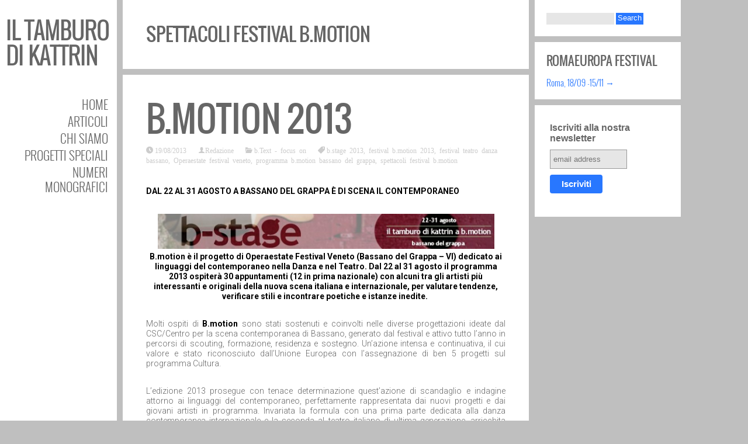

--- FILE ---
content_type: text/html; charset=UTF-8
request_url: https://www.iltamburodikattrin.com/tag/spettacoli-festival-b-motion/
body_size: 14625
content:
<!DOCTYPE html>
<!--[if IE 6]>
<html id="ie6" lang="it-IT">
<![endif]-->
<!--[if IE 7]>
<html id="ie7" lang="it-IT">
<![endif]-->
<!--[if IE 8]>
<html id="ie8" lang="it-IT">
<![endif]-->
<!--[if !(IE 6) | !(IE 7) | !(IE 8)  ]><!-->
<html lang="it-IT">
<!--<![endif]-->
<head>
<meta charset="UTF-8" />
<meta name="viewport" content="width=device-width" />

<link rel="profile" href="http://gmpg.org/xfn/11" />
<link rel="pingback" href="https://www.iltamburodikattrin.com/xmlrpc.php" />

<meta name='robots' content='noindex, follow' />
	<style>img:is([sizes="auto" i], [sizes^="auto," i]) { contain-intrinsic-size: 3000px 1500px }</style>
	
	<!-- This site is optimized with the Yoast SEO plugin v26.6 - https://yoast.com/wordpress/plugins/seo/ -->
	<title>spettacoli festival b.motion Archives - IL TAMBURO DI KATTRIN</title>
	<script type="application/ld+json" class="yoast-schema-graph">{"@context":"https://schema.org","@graph":[{"@type":"CollectionPage","@id":"https://www.iltamburodikattrin.com/tag/spettacoli-festival-b-motion/","url":"https://www.iltamburodikattrin.com/tag/spettacoli-festival-b-motion/","name":"spettacoli festival b.motion Archives - IL TAMBURO DI KATTRIN","isPartOf":{"@id":"https://www.iltamburodikattrin.com/#website"},"breadcrumb":{"@id":"https://www.iltamburodikattrin.com/tag/spettacoli-festival-b-motion/#breadcrumb"},"inLanguage":"it-IT"},{"@type":"BreadcrumbList","@id":"https://www.iltamburodikattrin.com/tag/spettacoli-festival-b-motion/#breadcrumb","itemListElement":[{"@type":"ListItem","position":1,"name":"Home","item":"https://www.iltamburodikattrin.com/"},{"@type":"ListItem","position":2,"name":"spettacoli festival b.motion"}]},{"@type":"WebSite","@id":"https://www.iltamburodikattrin.com/#website","url":"https://www.iltamburodikattrin.com/","name":"IL TAMBURO DI KATTRIN","description":"Webzine di Critica Teatrale","potentialAction":[{"@type":"SearchAction","target":{"@type":"EntryPoint","urlTemplate":"https://www.iltamburodikattrin.com/?s={search_term_string}"},"query-input":{"@type":"PropertyValueSpecification","valueRequired":true,"valueName":"search_term_string"}}],"inLanguage":"it-IT"}]}</script>
	<!-- / Yoast SEO plugin. -->


<link rel='dns-prefetch' href='//www.googletagmanager.com' />
<link rel='dns-prefetch' href='//fonts.googleapis.com' />
<link rel="alternate" type="application/rss+xml" title="IL TAMBURO DI KATTRIN &raquo; Feed" href="https://www.iltamburodikattrin.com/feed/" />
<link rel="alternate" type="application/rss+xml" title="IL TAMBURO DI KATTRIN &raquo; Feed dei commenti" href="https://www.iltamburodikattrin.com/comments/feed/" />
<link rel="alternate" type="application/rss+xml" title="IL TAMBURO DI KATTRIN &raquo; spettacoli festival b.motion Feed del tag" href="https://www.iltamburodikattrin.com/tag/spettacoli-festival-b-motion/feed/" />
<script type="text/javascript">
/* <![CDATA[ */
window._wpemojiSettings = {"baseUrl":"https:\/\/s.w.org\/images\/core\/emoji\/15.0.3\/72x72\/","ext":".png","svgUrl":"https:\/\/s.w.org\/images\/core\/emoji\/15.0.3\/svg\/","svgExt":".svg","source":{"concatemoji":"https:\/\/www.iltamburodikattrin.com\/wp-includes\/js\/wp-emoji-release.min.js?ver=6.7.4"}};
/*! This file is auto-generated */
!function(i,n){var o,s,e;function c(e){try{var t={supportTests:e,timestamp:(new Date).valueOf()};sessionStorage.setItem(o,JSON.stringify(t))}catch(e){}}function p(e,t,n){e.clearRect(0,0,e.canvas.width,e.canvas.height),e.fillText(t,0,0);var t=new Uint32Array(e.getImageData(0,0,e.canvas.width,e.canvas.height).data),r=(e.clearRect(0,0,e.canvas.width,e.canvas.height),e.fillText(n,0,0),new Uint32Array(e.getImageData(0,0,e.canvas.width,e.canvas.height).data));return t.every(function(e,t){return e===r[t]})}function u(e,t,n){switch(t){case"flag":return n(e,"\ud83c\udff3\ufe0f\u200d\u26a7\ufe0f","\ud83c\udff3\ufe0f\u200b\u26a7\ufe0f")?!1:!n(e,"\ud83c\uddfa\ud83c\uddf3","\ud83c\uddfa\u200b\ud83c\uddf3")&&!n(e,"\ud83c\udff4\udb40\udc67\udb40\udc62\udb40\udc65\udb40\udc6e\udb40\udc67\udb40\udc7f","\ud83c\udff4\u200b\udb40\udc67\u200b\udb40\udc62\u200b\udb40\udc65\u200b\udb40\udc6e\u200b\udb40\udc67\u200b\udb40\udc7f");case"emoji":return!n(e,"\ud83d\udc26\u200d\u2b1b","\ud83d\udc26\u200b\u2b1b")}return!1}function f(e,t,n){var r="undefined"!=typeof WorkerGlobalScope&&self instanceof WorkerGlobalScope?new OffscreenCanvas(300,150):i.createElement("canvas"),a=r.getContext("2d",{willReadFrequently:!0}),o=(a.textBaseline="top",a.font="600 32px Arial",{});return e.forEach(function(e){o[e]=t(a,e,n)}),o}function t(e){var t=i.createElement("script");t.src=e,t.defer=!0,i.head.appendChild(t)}"undefined"!=typeof Promise&&(o="wpEmojiSettingsSupports",s=["flag","emoji"],n.supports={everything:!0,everythingExceptFlag:!0},e=new Promise(function(e){i.addEventListener("DOMContentLoaded",e,{once:!0})}),new Promise(function(t){var n=function(){try{var e=JSON.parse(sessionStorage.getItem(o));if("object"==typeof e&&"number"==typeof e.timestamp&&(new Date).valueOf()<e.timestamp+604800&&"object"==typeof e.supportTests)return e.supportTests}catch(e){}return null}();if(!n){if("undefined"!=typeof Worker&&"undefined"!=typeof OffscreenCanvas&&"undefined"!=typeof URL&&URL.createObjectURL&&"undefined"!=typeof Blob)try{var e="postMessage("+f.toString()+"("+[JSON.stringify(s),u.toString(),p.toString()].join(",")+"));",r=new Blob([e],{type:"text/javascript"}),a=new Worker(URL.createObjectURL(r),{name:"wpTestEmojiSupports"});return void(a.onmessage=function(e){c(n=e.data),a.terminate(),t(n)})}catch(e){}c(n=f(s,u,p))}t(n)}).then(function(e){for(var t in e)n.supports[t]=e[t],n.supports.everything=n.supports.everything&&n.supports[t],"flag"!==t&&(n.supports.everythingExceptFlag=n.supports.everythingExceptFlag&&n.supports[t]);n.supports.everythingExceptFlag=n.supports.everythingExceptFlag&&!n.supports.flag,n.DOMReady=!1,n.readyCallback=function(){n.DOMReady=!0}}).then(function(){return e}).then(function(){var e;n.supports.everything||(n.readyCallback(),(e=n.source||{}).concatemoji?t(e.concatemoji):e.wpemoji&&e.twemoji&&(t(e.twemoji),t(e.wpemoji)))}))}((window,document),window._wpemojiSettings);
/* ]]> */
</script>
<link rel='stylesheet' id='dm-style-front-css' href='https://www.iltamburodikattrin.com/wp-content/themes/iltamburodikattrin_com/pukka/modules/dynamic-meta/assets/css/dm.front.css?ver=6.7.4' type='text/css' media='all' />
<link rel='stylesheet' id='pukka-style-css' href='https://www.iltamburodikattrin.com/wp-content/themes/iltamburodikattrin_com/style.css?ver=6.7.4' type='text/css' media='all' />
<link rel='stylesheet' id='google-roboto-font-css' href='//fonts.googleapis.com/css?family=Roboto%3A400%2C300%2C700&#038;subset=latin%2Clatin-ext%2Ccyrillic&#038;ver=6.7.4' type='text/css' media='all' />
<link rel='stylesheet' id='icomoon-css' href='https://www.iltamburodikattrin.com/wp-content/themes/iltamburodikattrin_com/fonts/icomoon/style.css?ver=6.7.4' type='text/css' media='all' />
<link rel='stylesheet' id='swipebox-style-css' href='https://www.iltamburodikattrin.com/wp-content/themes/iltamburodikattrin_com/js/swipebox/swipebox.css?ver=6.7.4' type='text/css' media='all' />
<style id='wp-emoji-styles-inline-css' type='text/css'>

	img.wp-smiley, img.emoji {
		display: inline !important;
		border: none !important;
		box-shadow: none !important;
		height: 1em !important;
		width: 1em !important;
		margin: 0 0.07em !important;
		vertical-align: -0.1em !important;
		background: none !important;
		padding: 0 !important;
	}
</style>
<link rel='stylesheet' id='wp-block-library-css' href='https://www.iltamburodikattrin.com/wp-includes/css/dist/block-library/style.min.css?ver=6.7.4' type='text/css' media='all' />
<style id='classic-theme-styles-inline-css' type='text/css'>
/*! This file is auto-generated */
.wp-block-button__link{color:#fff;background-color:#32373c;border-radius:9999px;box-shadow:none;text-decoration:none;padding:calc(.667em + 2px) calc(1.333em + 2px);font-size:1.125em}.wp-block-file__button{background:#32373c;color:#fff;text-decoration:none}
</style>
<style id='global-styles-inline-css' type='text/css'>
:root{--wp--preset--aspect-ratio--square: 1;--wp--preset--aspect-ratio--4-3: 4/3;--wp--preset--aspect-ratio--3-4: 3/4;--wp--preset--aspect-ratio--3-2: 3/2;--wp--preset--aspect-ratio--2-3: 2/3;--wp--preset--aspect-ratio--16-9: 16/9;--wp--preset--aspect-ratio--9-16: 9/16;--wp--preset--color--black: #000000;--wp--preset--color--cyan-bluish-gray: #abb8c3;--wp--preset--color--white: #ffffff;--wp--preset--color--pale-pink: #f78da7;--wp--preset--color--vivid-red: #cf2e2e;--wp--preset--color--luminous-vivid-orange: #ff6900;--wp--preset--color--luminous-vivid-amber: #fcb900;--wp--preset--color--light-green-cyan: #7bdcb5;--wp--preset--color--vivid-green-cyan: #00d084;--wp--preset--color--pale-cyan-blue: #8ed1fc;--wp--preset--color--vivid-cyan-blue: #0693e3;--wp--preset--color--vivid-purple: #9b51e0;--wp--preset--gradient--vivid-cyan-blue-to-vivid-purple: linear-gradient(135deg,rgba(6,147,227,1) 0%,rgb(155,81,224) 100%);--wp--preset--gradient--light-green-cyan-to-vivid-green-cyan: linear-gradient(135deg,rgb(122,220,180) 0%,rgb(0,208,130) 100%);--wp--preset--gradient--luminous-vivid-amber-to-luminous-vivid-orange: linear-gradient(135deg,rgba(252,185,0,1) 0%,rgba(255,105,0,1) 100%);--wp--preset--gradient--luminous-vivid-orange-to-vivid-red: linear-gradient(135deg,rgba(255,105,0,1) 0%,rgb(207,46,46) 100%);--wp--preset--gradient--very-light-gray-to-cyan-bluish-gray: linear-gradient(135deg,rgb(238,238,238) 0%,rgb(169,184,195) 100%);--wp--preset--gradient--cool-to-warm-spectrum: linear-gradient(135deg,rgb(74,234,220) 0%,rgb(151,120,209) 20%,rgb(207,42,186) 40%,rgb(238,44,130) 60%,rgb(251,105,98) 80%,rgb(254,248,76) 100%);--wp--preset--gradient--blush-light-purple: linear-gradient(135deg,rgb(255,206,236) 0%,rgb(152,150,240) 100%);--wp--preset--gradient--blush-bordeaux: linear-gradient(135deg,rgb(254,205,165) 0%,rgb(254,45,45) 50%,rgb(107,0,62) 100%);--wp--preset--gradient--luminous-dusk: linear-gradient(135deg,rgb(255,203,112) 0%,rgb(199,81,192) 50%,rgb(65,88,208) 100%);--wp--preset--gradient--pale-ocean: linear-gradient(135deg,rgb(255,245,203) 0%,rgb(182,227,212) 50%,rgb(51,167,181) 100%);--wp--preset--gradient--electric-grass: linear-gradient(135deg,rgb(202,248,128) 0%,rgb(113,206,126) 100%);--wp--preset--gradient--midnight: linear-gradient(135deg,rgb(2,3,129) 0%,rgb(40,116,252) 100%);--wp--preset--font-size--small: 13px;--wp--preset--font-size--medium: 20px;--wp--preset--font-size--large: 36px;--wp--preset--font-size--x-large: 42px;--wp--preset--spacing--20: 0.44rem;--wp--preset--spacing--30: 0.67rem;--wp--preset--spacing--40: 1rem;--wp--preset--spacing--50: 1.5rem;--wp--preset--spacing--60: 2.25rem;--wp--preset--spacing--70: 3.38rem;--wp--preset--spacing--80: 5.06rem;--wp--preset--shadow--natural: 6px 6px 9px rgba(0, 0, 0, 0.2);--wp--preset--shadow--deep: 12px 12px 50px rgba(0, 0, 0, 0.4);--wp--preset--shadow--sharp: 6px 6px 0px rgba(0, 0, 0, 0.2);--wp--preset--shadow--outlined: 6px 6px 0px -3px rgba(255, 255, 255, 1), 6px 6px rgba(0, 0, 0, 1);--wp--preset--shadow--crisp: 6px 6px 0px rgba(0, 0, 0, 1);}:where(.is-layout-flex){gap: 0.5em;}:where(.is-layout-grid){gap: 0.5em;}body .is-layout-flex{display: flex;}.is-layout-flex{flex-wrap: wrap;align-items: center;}.is-layout-flex > :is(*, div){margin: 0;}body .is-layout-grid{display: grid;}.is-layout-grid > :is(*, div){margin: 0;}:where(.wp-block-columns.is-layout-flex){gap: 2em;}:where(.wp-block-columns.is-layout-grid){gap: 2em;}:where(.wp-block-post-template.is-layout-flex){gap: 1.25em;}:where(.wp-block-post-template.is-layout-grid){gap: 1.25em;}.has-black-color{color: var(--wp--preset--color--black) !important;}.has-cyan-bluish-gray-color{color: var(--wp--preset--color--cyan-bluish-gray) !important;}.has-white-color{color: var(--wp--preset--color--white) !important;}.has-pale-pink-color{color: var(--wp--preset--color--pale-pink) !important;}.has-vivid-red-color{color: var(--wp--preset--color--vivid-red) !important;}.has-luminous-vivid-orange-color{color: var(--wp--preset--color--luminous-vivid-orange) !important;}.has-luminous-vivid-amber-color{color: var(--wp--preset--color--luminous-vivid-amber) !important;}.has-light-green-cyan-color{color: var(--wp--preset--color--light-green-cyan) !important;}.has-vivid-green-cyan-color{color: var(--wp--preset--color--vivid-green-cyan) !important;}.has-pale-cyan-blue-color{color: var(--wp--preset--color--pale-cyan-blue) !important;}.has-vivid-cyan-blue-color{color: var(--wp--preset--color--vivid-cyan-blue) !important;}.has-vivid-purple-color{color: var(--wp--preset--color--vivid-purple) !important;}.has-black-background-color{background-color: var(--wp--preset--color--black) !important;}.has-cyan-bluish-gray-background-color{background-color: var(--wp--preset--color--cyan-bluish-gray) !important;}.has-white-background-color{background-color: var(--wp--preset--color--white) !important;}.has-pale-pink-background-color{background-color: var(--wp--preset--color--pale-pink) !important;}.has-vivid-red-background-color{background-color: var(--wp--preset--color--vivid-red) !important;}.has-luminous-vivid-orange-background-color{background-color: var(--wp--preset--color--luminous-vivid-orange) !important;}.has-luminous-vivid-amber-background-color{background-color: var(--wp--preset--color--luminous-vivid-amber) !important;}.has-light-green-cyan-background-color{background-color: var(--wp--preset--color--light-green-cyan) !important;}.has-vivid-green-cyan-background-color{background-color: var(--wp--preset--color--vivid-green-cyan) !important;}.has-pale-cyan-blue-background-color{background-color: var(--wp--preset--color--pale-cyan-blue) !important;}.has-vivid-cyan-blue-background-color{background-color: var(--wp--preset--color--vivid-cyan-blue) !important;}.has-vivid-purple-background-color{background-color: var(--wp--preset--color--vivid-purple) !important;}.has-black-border-color{border-color: var(--wp--preset--color--black) !important;}.has-cyan-bluish-gray-border-color{border-color: var(--wp--preset--color--cyan-bluish-gray) !important;}.has-white-border-color{border-color: var(--wp--preset--color--white) !important;}.has-pale-pink-border-color{border-color: var(--wp--preset--color--pale-pink) !important;}.has-vivid-red-border-color{border-color: var(--wp--preset--color--vivid-red) !important;}.has-luminous-vivid-orange-border-color{border-color: var(--wp--preset--color--luminous-vivid-orange) !important;}.has-luminous-vivid-amber-border-color{border-color: var(--wp--preset--color--luminous-vivid-amber) !important;}.has-light-green-cyan-border-color{border-color: var(--wp--preset--color--light-green-cyan) !important;}.has-vivid-green-cyan-border-color{border-color: var(--wp--preset--color--vivid-green-cyan) !important;}.has-pale-cyan-blue-border-color{border-color: var(--wp--preset--color--pale-cyan-blue) !important;}.has-vivid-cyan-blue-border-color{border-color: var(--wp--preset--color--vivid-cyan-blue) !important;}.has-vivid-purple-border-color{border-color: var(--wp--preset--color--vivid-purple) !important;}.has-vivid-cyan-blue-to-vivid-purple-gradient-background{background: var(--wp--preset--gradient--vivid-cyan-blue-to-vivid-purple) !important;}.has-light-green-cyan-to-vivid-green-cyan-gradient-background{background: var(--wp--preset--gradient--light-green-cyan-to-vivid-green-cyan) !important;}.has-luminous-vivid-amber-to-luminous-vivid-orange-gradient-background{background: var(--wp--preset--gradient--luminous-vivid-amber-to-luminous-vivid-orange) !important;}.has-luminous-vivid-orange-to-vivid-red-gradient-background{background: var(--wp--preset--gradient--luminous-vivid-orange-to-vivid-red) !important;}.has-very-light-gray-to-cyan-bluish-gray-gradient-background{background: var(--wp--preset--gradient--very-light-gray-to-cyan-bluish-gray) !important;}.has-cool-to-warm-spectrum-gradient-background{background: var(--wp--preset--gradient--cool-to-warm-spectrum) !important;}.has-blush-light-purple-gradient-background{background: var(--wp--preset--gradient--blush-light-purple) !important;}.has-blush-bordeaux-gradient-background{background: var(--wp--preset--gradient--blush-bordeaux) !important;}.has-luminous-dusk-gradient-background{background: var(--wp--preset--gradient--luminous-dusk) !important;}.has-pale-ocean-gradient-background{background: var(--wp--preset--gradient--pale-ocean) !important;}.has-electric-grass-gradient-background{background: var(--wp--preset--gradient--electric-grass) !important;}.has-midnight-gradient-background{background: var(--wp--preset--gradient--midnight) !important;}.has-small-font-size{font-size: var(--wp--preset--font-size--small) !important;}.has-medium-font-size{font-size: var(--wp--preset--font-size--medium) !important;}.has-large-font-size{font-size: var(--wp--preset--font-size--large) !important;}.has-x-large-font-size{font-size: var(--wp--preset--font-size--x-large) !important;}
:where(.wp-block-post-template.is-layout-flex){gap: 1.25em;}:where(.wp-block-post-template.is-layout-grid){gap: 1.25em;}
:where(.wp-block-columns.is-layout-flex){gap: 2em;}:where(.wp-block-columns.is-layout-grid){gap: 2em;}
:root :where(.wp-block-pullquote){font-size: 1.5em;line-height: 1.6;}
</style>
<link rel='stylesheet' id='elan42-tk-link-slider-css' href='https://www.iltamburodikattrin.com/wp-content/plugins/iltamburodikattrin_com-link-slider/assets/style.css?ver=6.7.4' type='text/css' media='all' />
<link rel='stylesheet' id='responsive-lightbox-swipebox-css' href='https://www.iltamburodikattrin.com/wp-content/plugins/responsive-lightbox/assets/swipebox/swipebox.min.css?ver=1.5.2' type='text/css' media='all' />
<style id='akismet-widget-style-inline-css' type='text/css'>

			.a-stats {
				--akismet-color-mid-green: #357b49;
				--akismet-color-white: #fff;
				--akismet-color-light-grey: #f6f7f7;

				max-width: 350px;
				width: auto;
			}

			.a-stats * {
				all: unset;
				box-sizing: border-box;
			}

			.a-stats strong {
				font-weight: 600;
			}

			.a-stats a.a-stats__link,
			.a-stats a.a-stats__link:visited,
			.a-stats a.a-stats__link:active {
				background: var(--akismet-color-mid-green);
				border: none;
				box-shadow: none;
				border-radius: 8px;
				color: var(--akismet-color-white);
				cursor: pointer;
				display: block;
				font-family: -apple-system, BlinkMacSystemFont, 'Segoe UI', 'Roboto', 'Oxygen-Sans', 'Ubuntu', 'Cantarell', 'Helvetica Neue', sans-serif;
				font-weight: 500;
				padding: 12px;
				text-align: center;
				text-decoration: none;
				transition: all 0.2s ease;
			}

			/* Extra specificity to deal with TwentyTwentyOne focus style */
			.widget .a-stats a.a-stats__link:focus {
				background: var(--akismet-color-mid-green);
				color: var(--akismet-color-white);
				text-decoration: none;
			}

			.a-stats a.a-stats__link:hover {
				filter: brightness(110%);
				box-shadow: 0 4px 12px rgba(0, 0, 0, 0.06), 0 0 2px rgba(0, 0, 0, 0.16);
			}

			.a-stats .count {
				color: var(--akismet-color-white);
				display: block;
				font-size: 1.5em;
				line-height: 1.4;
				padding: 0 13px;
				white-space: nowrap;
			}
		
</style>
<script type="text/javascript" src="https://www.iltamburodikattrin.com/wp-includes/js/jquery/jquery.min.js?ver=3.7.1" id="jquery-core-js"></script>
<script type="text/javascript" src="https://www.iltamburodikattrin.com/wp-includes/js/jquery/jquery-migrate.min.js?ver=3.4.1" id="jquery-migrate-js" data-rocket-defer defer></script>
<script type="text/javascript" src="https://www.iltamburodikattrin.com/wp-content/themes/iltamburodikattrin_com/pukka/modules/dynamic-meta/assets/js/jquery.dm.front.js?ver=6.7.4" id="jquery-dm-front-js" data-rocket-defer defer></script>
<script type="text/javascript" src="https://www.iltamburodikattrin.com/wp-content/themes/iltamburodikattrin_com/pukka/modules/dynamic-meta/assets/js/gmaps.js?ver=6.7.4" id="gmaps-js" data-rocket-defer defer></script>
<script type="text/javascript" src="https://www.iltamburodikattrin.com/wp-includes/js/imagesloaded.min.js?ver=5.0.0" id="imagesloaded-js" data-rocket-defer defer></script>
<script type="text/javascript" src="https://www.iltamburodikattrin.com/wp-includes/js/masonry.min.js?ver=4.2.2" id="masonry-js" data-rocket-defer defer></script>
<script type="text/javascript" src="https://www.iltamburodikattrin.com/wp-includes/js/jquery/jquery.masonry.min.js?ver=3.1.2b" id="jquery-masonry-js" data-rocket-defer defer></script>
<script type="text/javascript" src="https://www.iltamburodikattrin.com/wp-content/themes/iltamburodikattrin_com/js/swipebox/jquery.swipebox.js?ver=6.7.4" id="jquery.swipebox-js" data-rocket-defer defer></script>
<script type="text/javascript" src="https://www.iltamburodikattrin.com/wp-content/themes/iltamburodikattrin_com/js/jquery.flexslider-min.js?ver=6.7.4" id="jquery.flexslider-js" data-rocket-defer defer></script>
<script type="text/javascript" id="pukka-script-js-extra">
/* <![CDATA[ */
var Pukka = {"ajaxurl":"https:\/\/www.iltamburodikattrin.com\/wp-admin\/admin-ajax.php","grid_layout":{"infinite_scroll":"off","infinite_page":2,"infinite_more":true,"current_page":"","front_page_cats":["13689","13674"],"inner_grid":{"use_inner_grid":"on","tax":"","term_id":"","date":""}}};
/* ]]> */
</script>
<script type="text/javascript" src="https://www.iltamburodikattrin.com/wp-content/themes/iltamburodikattrin_com/js/pukka.js?ver=6.7.4" id="pukka-script-js" data-rocket-defer defer></script>
<script type="text/javascript" src="https://www.iltamburodikattrin.com/wp-content/themes/iltamburodikattrin_com/js/modernizr.custom.js?ver=6.7.4" id="modernizr-js" data-rocket-defer defer></script>
<script type="text/javascript" src="https://www.iltamburodikattrin.com/wp-content/themes/iltamburodikattrin_com/pukka/modules/grid-layout/assets/js/jquery.featured.content.front.js?ver=6.7.4" id="featured-content-script-js" data-rocket-defer defer></script>
<script type="text/javascript" src="https://www.iltamburodikattrin.com/wp-content/plugins/responsive-lightbox/assets/swipebox/jquery.swipebox.min.js?ver=1.5.2" id="responsive-lightbox-swipebox-js" data-rocket-defer defer></script>
<script type="text/javascript" src="https://www.iltamburodikattrin.com/wp-includes/js/underscore.min.js?ver=1.13.7" id="underscore-js" data-rocket-defer defer></script>
<script type="text/javascript" src="https://www.iltamburodikattrin.com/wp-content/plugins/responsive-lightbox/assets/infinitescroll/infinite-scroll.pkgd.min.js?ver=4.0.1" id="responsive-lightbox-infinite-scroll-js" data-rocket-defer defer></script>
<script type="text/javascript" id="responsive-lightbox-js-before">
/* <![CDATA[ */
var rlArgs = {"script":"swipebox","selector":"lightbox","customEvents":"","activeGalleries":true,"animation":true,"hideCloseButtonOnMobile":false,"removeBarsOnMobile":false,"hideBars":true,"hideBarsDelay":5000,"videoMaxWidth":1080,"useSVG":true,"loopAtEnd":false,"woocommerce_gallery":false,"ajaxurl":"https:\/\/www.iltamburodikattrin.com\/wp-admin\/admin-ajax.php","nonce":"a8e8b58a3a","preview":false,"postId":46070,"scriptExtension":false};
/* ]]> */
</script>
<script type="text/javascript" src="https://www.iltamburodikattrin.com/wp-content/plugins/responsive-lightbox/js/front.js?ver=2.5.3" id="responsive-lightbox-js" data-rocket-defer defer></script>

<!-- Snippet del tag Google (gtag.js) aggiunto da Site Kit -->

<!-- Snippet Google Analytics aggiunto da Site Kit -->
<script type="text/javascript" src="https://www.googletagmanager.com/gtag/js?id=GT-MR46NVX" id="google_gtagjs-js" async></script>
<script type="text/javascript" id="google_gtagjs-js-after">
/* <![CDATA[ */
window.dataLayer = window.dataLayer || [];function gtag(){dataLayer.push(arguments);}
gtag("set","linker",{"domains":["www.iltamburodikattrin.com"]});
gtag("js", new Date());
gtag("set", "developer_id.dZTNiMT", true);
gtag("config", "GT-MR46NVX");
/* ]]> */
</script>

<!-- Snippet del tag Google (gtag.js) finale aggiunto da Site Kit -->
<link rel="https://api.w.org/" href="https://www.iltamburodikattrin.com/wp-json/" /><link rel="alternate" title="JSON" type="application/json" href="https://www.iltamburodikattrin.com/wp-json/wp/v2/tags/1745" /><link rel="EditURI" type="application/rsd+xml" title="RSD" href="https://www.iltamburodikattrin.com/xmlrpc.php?rsd" />
<meta name="generator" content="WordPress 6.7.4" />
<meta name="generator" content="Site Kit by Google 1.142.0" />
<style type="text/css">

h1, h2, h3, h4, h5, h6 {
}

body {
}

body { color: #666666 !important;}
#logo-text{color: #666666;}
#main-menu li a, #main-menu li a:visited, #social-menu a, #social-menu a:visited, #sidebar, #sidebar a, #sidebar a:visited, #copy {color: #666666;}
#main-menu li a:hover {color: #666666;}
#main-menu .sub-menu li a, #main-menu .sub-menu li a:visited {color: #666666;}
#main-menu .sub-menu li a:hover {color: #666666;}
h1, h2, h3, h4, h5, h6, h1 a, h2 a, h3 a, h4 a, h5 a, h6 a, h1 a:visited, h2 a:visited, h3 a:visited, h4 a:visited, h5 a:visited, h6 a:visited {color: #666666 !important;}
a, a:visited{ color: #2877ff; }
a, a:visited{ color: #2877ff; }
.brick-big .stripe{ background-color: #2877ff; }
.brick-big .brick-format{ color: #2877ff; }
.brick-medium .stripe{ background-color: #2877ff; }
.brick-medium .brick-format{ color: #2877ff; }
.brick-small .stripe{ background-color: #2877ff; }
.brick-small .brick-format{ color: #2877ff; }
.featured .stripe{ background-color: #666666; }
.featured .brick-format{ color: #666666; }
button, input[type="button"], input[type="reset"], input[type="submit"]{ background-color: #2877ff; }.brick-big {width:470px;}
.brick-medium {width:230px;}
.brick-small {width:230px;}
.brick-big {height:500px;}
.brick-medium {height:500px;}
.brick-small {height:245px;}
.brick-media {max-height: 300px;}.brick-small .brick-media {max-height: 145px;}#brick-wrap {max-width: 720px;}
.brick-cat-title {width: calc(100% - 10px);}.brick{margin: 5px;}

					#brick-wrap{ margin-left: -5px}
@media all and (max-width: 700px) { #brick-wrap{margin-left:auto;}}
#sidebar-right {width: 250px;}
#sidebar-right .widget {width: 210px;}
@media all and (max-width: 1180px) { #sidebar-right{width:90%;}

				#sidebar-right .widget {margin-left: 5px; margin-right: 5px;}}.home #brick-wrap{padding-right: 255px}
.home #sidebar-right{position: absolute; right: 0px; top: 5px; width: 250px;}
@media all and (max-width: 930px) { body.home #sidebar-right{display:none;}
 #brick-wrap {padding-right: 0px;}
}
 #brick-wrap.grid-cat-sidebar {padding-right: 255px;}
 .grid-cat-sidebar #sidebar-right { position: absolute; top: 5px; right: 0px; width: 250px; }
 .grid-cat-sidebar .brick-cat-title { width: 100%; width: calc(100% - 265px); }
 .grid-cat-sidebar.no-sidebar .brick-cat-title { width: 100%; width: calc(100% - 10px); }
.brick-content h3 {
    font-size: 16px;
}
.moretag {
    float: right;
    font-size: 15px;
    margin: 10px;
}
.brick-big {
    height: 500px;
}
.brick-small {
    height: 245px;
}
.content-wrap table td {
font-style: normal;
}

.wp-caption p {
font-size: 12px;
text-align: center;
}
#social-menu {
    position:relative;
    bottom:15px;
}
</style>

<script type="text/javascript">


 var fontEffects = new Array();


 var sidebarWidth = 250;
 var hasColumns = true;
 var numColumns = 3;
 var brickWidth = 230;
 var brickMargin = 5;
</script>
<style type="text/css" id="custom-background-css">
body.custom-background { background-color: #bfbfbf; }
</style>
	<noscript><style id="rocket-lazyload-nojs-css">.rll-youtube-player, [data-lazy-src]{display:none !important;}</style></noscript><meta name="generator" content="WP Rocket 3.17.4" data-wpr-features="wpr_defer_js wpr_lazyload_images wpr_lazyload_iframes wpr_desktop" /></head>

<body class="archive tag tag-spettacoli-festival-b-motion tag-1745 custom-background style-default">


<div data-rocket-location-hash="e8e165b1fb943aea2b847a6b66c274ee" id="wrapper" class="clearfix">

<div data-rocket-location-hash="f5bf03cc8fa96826ed353293936f7e6c" id="menu-strip">
	<header data-rocket-location-hash="fbfcccd11db41b93d3d0676c9e14fdc8">
	<label id="menu-open" for="check" onclick></label>
	<h1>
		<a href="https://www.iltamburodikattrin.com">
		
		IL TAMBURO DI KATTRIN		
				</a>
	</h1>
	</header>
</div>
<div data-rocket-location-hash="1cc679d10883e2d6f5674d6642b0e0e1" id="sidebar-bg"></div>
<div data-rocket-location-hash="a6f8ed91640e298caf5606c0177c554b" id="left-sidebar-wrap">
	<input type="checkbox" id="check" name="check" />
	<div data-rocket-location-hash="1f13b34730db109b27a0e1ac52ca95a2" id="sidebar-top">
			<a href="https://www.iltamburodikattrin.com" id="logo">
				<span id="logo-text">IL TAMBURO DI KATTRIN</span>			</a>
	</div> <!-- #sidebar-top -->

	<div data-rocket-location-hash="a169198c1b5ad871d1035dc97da1cd9b" id="sidebar-wrap" class="popup">
		<div id="sidebar">
			<div id="secondary-menu">
							</div>
			<div id="main-menu">
				<div class="menu-4luglio-container"><ul id="menu-4luglio" class="menu"><li id="menu-item-57758" class="menu-item menu-item-type-custom menu-item-object-custom menu-item-home menu-item-57758"><a href="https://www.iltamburodikattrin.com/">Home</a></li>
<li id="menu-item-59881" class="menu-item menu-item-type-taxonomy menu-item-object-category menu-item-has-children menu-item-59881"><a href="https://www.iltamburodikattrin.com/category/articoli/">Articoli</a>
<ul class="sub-menu">
	<li id="menu-item-62268" class="menu-item menu-item-type-taxonomy menu-item-object-category menu-item-62268"><a href="https://www.iltamburodikattrin.com/category/rassegna-stampa/">Rassegna Stampa</a></li>
	<li id="menu-item-62267" class="menu-item menu-item-type-taxonomy menu-item-object-category menu-item-62267"><a href="https://www.iltamburodikattrin.com/category/approfondimenti/">Approfondimenti</a></li>
	<li id="menu-item-57757" class="menu-item menu-item-type-taxonomy menu-item-object-category menu-item-57757"><a href="https://www.iltamburodikattrin.com/category/interviste/">Interviste</a></li>
	<li id="menu-item-62266" class="menu-item menu-item-type-taxonomy menu-item-object-category menu-item-62266"><a href="https://www.iltamburodikattrin.com/category/recensioni/">Recensioni</a></li>
</ul>
</li>
<li id="menu-item-57775" class="menu-item menu-item-type-post_type menu-item-object-page menu-item-57775"><a href="https://www.iltamburodikattrin.com/chi-siamo-2/">Chi siamo</a></li>
<li id="menu-item-59990" class="menu-item menu-item-type-taxonomy menu-item-object-category menu-item-has-children menu-item-59990"><a href="https://www.iltamburodikattrin.com/category/progetti-speciali/">Progetti speciali</a>
<ul class="sub-menu">
	<li id="menu-item-60065" class="menu-item menu-item-type-post_type menu-item-object-page menu-item-60065"><a href="https://www.iltamburodikattrin.com/nobilta-miseria/">Nobiltà e miseria * Residenze creative</a></li>
	<li id="menu-item-60064" class="menu-item menu-item-type-post_type menu-item-object-page menu-item-60064"><a href="https://www.iltamburodikattrin.com/aldo-morto-54/">Il Tamburo di Kattrin per Aldo Morto 54</a></li>
	<li id="menu-item-59994" class="menu-item menu-item-type-taxonomy menu-item-object-category menu-item-59994"><a href="https://www.iltamburodikattrin.com/category/progetti-speciali/festival/b-motion/">B.Motion</a></li>
	<li id="menu-item-60063" class="menu-item menu-item-type-post_type menu-item-object-page menu-item-60063"><a href="https://www.iltamburodikattrin.com/dreamcatcher-2/">DreamCatcher *Drodesera</a></li>
	<li id="menu-item-59999" class="menu-item menu-item-type-taxonomy menu-item-object-category menu-item-59999"><a href="https://www.iltamburodikattrin.com/category/progetti-speciali/festival/primavera-dei-teatri-festival/">Primavera dei Teatri</a></li>
	<li id="menu-item-60000" class="menu-item menu-item-type-taxonomy menu-item-object-category menu-item-60000"><a href="https://www.iltamburodikattrin.com/category/progetti-speciali/festival/teatri-delle-mura/">Teatri delle Mura</a></li>
</ul>
</li>
<li id="menu-item-62482" class="menu-item menu-item-type-custom menu-item-object-custom menu-item-has-children menu-item-62482"><a href="#">Numeri Monografici</a>
<ul class="sub-menu">
	<li id="menu-item-61182" class="menu-item menu-item-type-taxonomy menu-item-object-category menu-item-61182"><a href="https://www.iltamburodikattrin.com/category/numero0_festival2015/">numero #0: festival 2015</a></li>
</ul>
</li>
</ul></div>			</div>
			<div id="social-menu" class="clearfix">
							</div> <!-- #social-menu -->
					</div> <!-- #sidebar -->
	</div> <!-- #sidebar-wrap -->
</div>

		<div data-rocket-location-hash="2235f3bd43a8e447836e6d943c613539" id="primary">
			<div data-rocket-location-hash="776ac4bed1c6b1bd2978b0ee3539cccf" id="content" role="main">

						<header class="archive-header content-wrap">
				<h1 class="archive-title">spettacoli festival b.motion</h1>

							</header><!-- .archive-header -->

								
						<article id="post-46070" class="post-46070 post type-post status-publish format-standard hentry category-b-text tag-b-stage-2013 tag-festival-b-motion-2013 tag-festival-teatro-danza-bassano tag-operaestate-festival-veneto tag-programma-b-motion-bassano-del-grappa tag-spettacoli-festival-b-motion">
	
	<div class="content-wrap">
		<h1 class="entry-title page-title">
						<a href="https://www.iltamburodikattrin.com/progetti-speciali/festival/b-motion/b-text/2013/b-motion-2013/">
						B.Motion 2013		</a>
		</h1>
        <div class="entry-meta">
           <span class="date updated icon-clock"><a href="https://www.iltamburodikattrin.com/progetti-speciali/festival/b-motion/b-text/2013/b-motion-2013/" title="Permalink to B.Motion 2013" rel="bookmark"><time class="entry-date" datetime="2013-08-19T07:34:42+02:00">19/08/2013</time></a></span><span class="author vcard icon-user"><a class="url fn n" href="https://www.iltamburodikattrin.com/author/redazione/" title="View all posts by Redazione" rel="author">Redazione</a></span><span class="categories-links icon-folder-open"><a href="https://www.iltamburodikattrin.com/category/progetti-speciali/festival/b-motion/b-text/" rel="category tag">b.Text - focus on</a></span><span class="tags-links icon-tag"><a href="https://www.iltamburodikattrin.com/tag/b-stage-2013/" rel="tag">b.stage 2013</a>, <a href="https://www.iltamburodikattrin.com/tag/festival-b-motion-2013/" rel="tag">festival b.motion 2013</a>, <a href="https://www.iltamburodikattrin.com/tag/festival-teatro-danza-bassano/" rel="tag">festival teatro danza bassano</a>, <a href="https://www.iltamburodikattrin.com/tag/operaestate-festival-veneto/" rel="tag">Operaestate festival veneto</a>, <a href="https://www.iltamburodikattrin.com/tag/programma-b-motion-bassano-del-grappa/" rel="tag">programma b.motion bassano del grappa</a>, <a href="https://www.iltamburodikattrin.com/tag/spettacoli-festival-b-motion/" rel="tag">spettacoli festival b.motion</a></span>        </div> <!-- .entry-meta -->
		<div class="entry-content">
			<p style="text-align: left;"><strong>DAL 22 AL 31 AGOSTO A BASSANO DEL GRAPPA </strong><strong>È DI SCENA IL CONTEMPORANEO</strong></p>
<p style="text-align: center;"><strong><img decoding="async" class="aligncenter  wp-image-46382" alt="bannerBSTAGE2013" src="data:image/svg+xml,%3Csvg%20xmlns='http://www.w3.org/2000/svg'%20viewBox='0%200%20576%2060'%3E%3C/svg%3E" width="576" height="60" data-lazy-srcset="https://www.iltamburodikattrin.com/files/iltamburodikattrin.com/2013/08/bannerBSTAGE2013.jpg 960w, https://www.iltamburodikattrin.com/files/iltamburodikattrin.com/2013/08/bannerBSTAGE2013-200x20.jpg 200w, https://www.iltamburodikattrin.com/files/iltamburodikattrin.com/2013/08/bannerBSTAGE2013-300x31.jpg 300w, https://www.iltamburodikattrin.com/files/iltamburodikattrin.com/2013/08/bannerBSTAGE2013-600x62.jpg 600w" data-lazy-sizes="(max-width: 576px) 100vw, 576px" data-lazy-src="https://www.iltamburodikattrin.com/files/iltamburodikattrin.com/2013/08/bannerBSTAGE2013.jpg" /><noscript><img decoding="async" class="aligncenter  wp-image-46382" alt="bannerBSTAGE2013" src="https://www.iltamburodikattrin.com/files/iltamburodikattrin.com/2013/08/bannerBSTAGE2013.jpg" width="576" height="60" srcset="https://www.iltamburodikattrin.com/files/iltamburodikattrin.com/2013/08/bannerBSTAGE2013.jpg 960w, https://www.iltamburodikattrin.com/files/iltamburodikattrin.com/2013/08/bannerBSTAGE2013-200x20.jpg 200w, https://www.iltamburodikattrin.com/files/iltamburodikattrin.com/2013/08/bannerBSTAGE2013-300x31.jpg 300w, https://www.iltamburodikattrin.com/files/iltamburodikattrin.com/2013/08/bannerBSTAGE2013-600x62.jpg 600w" sizes="(max-width: 576px) 100vw, 576px" /></noscript>B.motion è il progetto di Operaestate Festival Veneto (Bassano del Grappa &#8211; VI) dedicato ai linguaggi del contemporaneo nella Danza e nel Teatro. Dal 22 al 31 agosto il programma 2013 ospiterà 30 appuntamenti (12 in prima nazionale) con alcuni tra gli artisti più interessanti e originali della nuova scena italiana e internazionale, per valutare tendenze, verificare stili e incontrare poetiche e istanze inedite. </strong></p>
<p style="text-align: justify;">Molti ospiti di <strong>B.motion</strong> sono stati sostenuti e coinvolti nelle diverse progettazioni ideate dal CSC/Centro per la scena contemporanea di Bassano, generato dal festival e attivo tutto l’anno in percorsi di scouting, formazione, residenza e sostegno. Un’azione intensa e continuativa, il cui valore e stato riconosciuto dall’Unione Europea con l’assegnazione di ben 5 progetti sul programma Cultura.</p>
<p style="text-align: justify;">L&#8217;edizione 2013 prosegue con tenace determinazione quest&#8217;azione di scandaglio e indagine attorno ai linguaggi del contemporaneo, perfettamente rappresentata dai nuovi progetti e dai giovani artisti in programma. Invariata la formula con una prima parte dedicata alla danza contemporanea internazionale e la seconda al teatro italiano di ultima generazione, arricchita anche da prestigiose presenze europee. Non manca lo spazio per riflessioni e approfondimenti con la presenza della giovane critica, di studiosi e di operatori nazionali ed internazionali protagonisti di meeting che spaziano dai contenuti artistici a quelli gestionali, tra tutti la progettazione europea dove il festival ha ottenuto risultati di grande rilievo.</p>
<p style="text-align: justify;">Il cartellone di <strong>B.MOTION DANZA</strong> accoglie un folto gruppo di <strong>giovani artisti e compagnie provenienti per metà dall’Italia e per metà da altre parti d’Europa</strong>, soprattutto da paesi più di altri provati da questi tempi complessi: Cipro, Irlanda, Spagna, oltre che Austria e Olanda. E hanno l’ambizione di raccontare con il linguaggio dei corpi, non il proprio “particulare” ma la complessità di questo tempo oscuro. Tra un’estrema varietà di temi e di approcci, un’occasione unica di incontro con culture e innovazioni, immersi nella danza più contemporanea.</p>
<p style="text-align: justify;"><strong>B.MOTION TEATRO</strong> invece ha come sottotitolo <em>forever young</em> e <strong>mette in scena l’ossessione contemporanea per il tempo che passa, fotografando un’umanità che si affanna a rimanere giovane mentre i giovani, quelli veri, vengono tagliati fuori, estromessi</strong>. B.motion vuole celebrarli questi giovani “marginali”, immaginando un cantiere aperto dove sperimentare inedite forme sceniche tra nuove tecnologie, equilibrismi verbali e visivi, e una pre-adolescenza chiamata a riempire di innocenza i luoghi del contemporaneo.</p>
<p style="text-align: justify;">• Tra gli artisti italiani sostenuti dal CSC si segnala la presenza dei nuovi lavori di <strong>Marco D’Agostin</strong>, <strong>Alessandro Sciarroni</strong>, <strong>Giorgia Nardin</strong>, <strong>Babilonia Teatri</strong>, <strong>Teatro Sotterraneo</strong>.</p>
<p style="text-align: justify;">• Tra gli ospiti internazionali presenti in prima assoluta arriveranno dall&#8217;Olanda <strong>Alma Soderberg</strong>, da Cipro <strong>Lia Hraki-.pelma.</strong>, <strong>Milena Ugren Koulas</strong> e<strong> Eleana Alexandrou</strong>, dalla Spagna <strong>Sharon Fridman </strong>con<strong> Arthur Bazin</strong>, dall&#8217;Austria <strong>The Loose Collective </strong>e dalla Francia<strong> Julie Nioche</strong>.</p>
<p style="text-align: justify;">• Tra i talenti nazionali emergenti nella danza ci saranno <strong>Manfredi Perego</strong>, <strong>Marta Bevilacqua</strong>, <strong>Valentina Buldrini </strong>e<strong> Martina La Ragione</strong> mentre il teatro verrà rappresentato da <strong>Collettivo InternoEnki &#8211;</strong><strong> nO (Dance first. Think later)</strong>, <strong>Beatrice Baruffini</strong> e<strong> Valerio Malorni</strong>, tutti reduci dal Premio Scenario.</p>
<p style="text-align: justify;">• Infine a confermare il successo dell&#8217;ondata Veneta cinque realtà del territorio tra cui i vincitori del Premio Scenario (<strong>Fratelli Dalla Via</strong>) e poi <strong>Ilaria Dalle Donne</strong>,<strong> Silvia Costa</strong>,<strong> Fagarazzi Zuffellato </strong>e<strong> Ailuros</strong>.</p>
<p style="text-align: justify;">Per tutti questi appuntamenti ci sarà il <a href="http://www.operaestate.it/attivita-collaterali/" target="_blank">B-stage</a> de <strong>Il Tamburo di Kattrin</strong>, sbarcato appositamente a Bassano del Grappa per raccontare tutto quello che succede e riportarlo nel proprio stile a tutti gli appassionati, lettori e interessati.</p>
<p style="text-align: justify;">Tutti gli spettacoli e gli appuntamenti del festival sul <a href="http://www.operaestate.it/category/bmotion/" target="_blank">sito di OperaEstate</a></p>
		</div><!-- .entry-content -->
	</div> <!-- .content-wrap -->
</article>
				
						<article id="post-10822" class="post-10822 post type-post status-publish format-standard hentry category-articoli category-b-motion category-festival category-recensioni tag-bassano-operaestate tag-bestiale-improvviso-santasangre tag-operaestate-festival tag-recensione-santasangre tag-spettacoli-festival-b-motion">
	
	<div class="content-wrap">
		<h1 class="entry-title page-title">
						<a href="https://www.iltamburodikattrin.com/recensioni/2010/ipotesi-nebulosa/">
						Ipotesi nebulosa		</a>
		</h1>
        <div class="entry-meta">
           <span class="date updated icon-clock"><a href="https://www.iltamburodikattrin.com/recensioni/2010/ipotesi-nebulosa/" title="Permalink to Ipotesi nebulosa" rel="bookmark"><time class="entry-date" datetime="2010-09-03T18:34:39+02:00">03/09/2010</time></a></span><span class="author vcard icon-user"><a class="url fn n" href="https://www.iltamburodikattrin.com/author/silvia-gatto/" title="View all posts by Silvia Gatto" rel="author">Silvia Gatto</a></span><span class="categories-links icon-folder-open"><a href="https://www.iltamburodikattrin.com/category/articoli/" rel="category tag">Articoli</a>, <a href="https://www.iltamburodikattrin.com/category/progetti-speciali/festival/b-motion/" rel="category tag">B.Motion</a>, <a href="https://www.iltamburodikattrin.com/category/progetti-speciali/festival/" rel="category tag">Festival</a>, <a href="https://www.iltamburodikattrin.com/category/recensioni/" rel="category tag">Recensioni</a></span><span class="tags-links icon-tag"><a href="https://www.iltamburodikattrin.com/tag/bassano-operaestate/" rel="tag">bassano operaestate</a>, <a href="https://www.iltamburodikattrin.com/tag/bestiale-improvviso-santasangre/" rel="tag">bestiale improvviso santasangre</a>, <a href="https://www.iltamburodikattrin.com/tag/operaestate-festival/" rel="tag">operaestate festival</a>, <a href="https://www.iltamburodikattrin.com/tag/recensione-santasangre/" rel="tag">recensione santasangre</a>, <a href="https://www.iltamburodikattrin.com/tag/spettacoli-festival-b-motion/" rel="tag">spettacoli festival b.motion</a></span>        </div> <!-- .entry-meta -->
		<div class="entry-content">
			<p>Recensione a <em>Bestiale improvviso_3a ipotesi</em> &#8211; <strong>Santasangre</strong></p>
<div id="attachment_10842" style="width: 310px" class="wp-caption alignleft"><a href="https://www.iltamburodikattrin.com/recensioni/2010/ipotesi-nebulosa/attachment/r-8793-2/" rel="attachment wp-att-10842"><img fetchpriority="high" decoding="async" aria-describedby="caption-attachment-10842" class="size-medium wp-image-10842" title="Bestiale improvviso_3a ipotesi" src="data:image/svg+xml,%3Csvg%20xmlns='http://www.w3.org/2000/svg'%20viewBox='0%200%20300%20199'%3E%3C/svg%3E" alt="" width="300" height="199" data-lazy-srcset="https://www.iltamburodikattrin.com/files/iltamburodikattrin.com/2010/09/r-8793-2-300x199.jpg 300w, https://www.iltamburodikattrin.com/files/iltamburodikattrin.com/2010/09/r-8793-2-200x133.jpg 200w, https://www.iltamburodikattrin.com/files/iltamburodikattrin.com/2010/09/r-8793-2.jpg 600w" data-lazy-sizes="(max-width: 300px) 100vw, 300px" data-lazy-src="https://www.iltamburodikattrin.com/files/iltamburodikattrin.com/2010/09/r-8793-2-300x199.jpg" /><noscript><img fetchpriority="high" decoding="async" aria-describedby="caption-attachment-10842" class="size-medium wp-image-10842" title="Bestiale improvviso_3a ipotesi" src="https://www.iltamburodikattrin.com/files/iltamburodikattrin.com/2010/09/r-8793-2-300x199.jpg" alt="" width="300" height="199" srcset="https://www.iltamburodikattrin.com/files/iltamburodikattrin.com/2010/09/r-8793-2-300x199.jpg 300w, https://www.iltamburodikattrin.com/files/iltamburodikattrin.com/2010/09/r-8793-2-200x133.jpg 200w, https://www.iltamburodikattrin.com/files/iltamburodikattrin.com/2010/09/r-8793-2.jpg 600w" sizes="(max-width: 300px) 100vw, 300px" /></noscript></a><p id="caption-attachment-10842" class="wp-caption-text">Bestiale improvviso_3a ipotesi - foto Adriano Boscato</p></div>
<p style="text-align: justify;">Procedendo con metodo scientifico, <strong>Santasangre</strong> elabora, per <em>B.Motion</em>, un&#8217;altra ipotesi, la terza, sul suo progetto <em>Bestiale improvviso</em>, che verrà presentato nel suo esito definitivo ad ottobre in occasione di Romaeuropa Festival. Spunto di riflessione ed elaborazione dichiarato è l&#8217;energia nucleare, nella sua duplice espressione devastante se manipolata dall&#8217;uomo e di infinito e vitale fascino nella sua forma astrale.<br />
Il teatro viene così invaso da una fitta nebbia, nella quale si intravedono figure che si muovono in un tappeto sonoro artificiale e fragoroso. Al diradarsi della coltre, divengono più percepibili i movimenti delle tre performer — Roberta Zanardo, Teodora Castellucci e Cristina Rizzo — che sviluppano una coreografia fatta di gesti rapidi e convulsi eseguiti con estremo rigore, ma che, coinvolgendo principalmente solo la parte superiore del corpo, risulta paradossalmente statica. La scena è mossa da un disegno luci complessissimo e articolato, che, forse ispirandosi proprio alla luce astrale, crea un continuo gioco di chiaroscuro a tratti quasi psichedelico.</p>
<p style="text-align: justify;">Un&#8217;ipotesi spettacolare tecnicamente impegnativa e ben studiata, quindi, ma che probabilmente ribadisce un percorso di ricerca linguistico piuttosto che arricchirlo, realizzando un lavoro impeccabile ma forse autoreferenziale e poco azzardato. A farne più le spese è la comunicabilità stessa del lavoro: nonostante la nebbia avvolga indistintamente palco e platea, lo spettacolo non risulta altrettanto coinvolgente, per una gestualità eccessivamente reiterata ed un lavoro che, nel complesso, soffre di una eccessiva cripticità che fa percepire una distanza apparentemente insormontabile per lo spettatore con le premesse  — o promesse — del foglio di sala.</p>
<p style="text-align: justify;"><em>Visto a B.Motion, Bassano del Grappa</em></p>
<p style="text-align: right;">Silvia Gatto</p>
		</div><!-- .entry-content -->
	</div> <!-- .content-wrap -->
</article>
				
								
			
			</div><!-- #content -->
		</div><!-- #primary -->

<div data-rocket-location-hash="abcd92f8a455b93e622a322148177f08" id="sidebar-right">

	<div data-rocket-location-hash="dc33bd09374cc830ea94c13ed0249916" id="primary" class="sidebar-container" role="complementary">
		<div class="sidebar-inner">
			<div class="widget-area">
				<aside id="search-2" class="widget widget_search"><form role="search" method="get" id="searchform" action="https://www.iltamburodikattrin.com/">
	<div>
		<input type="text" value="" name="s" id="s" />
		<input type="submit" id="searchsubmit" value="Search" />
	</div>
</form></aside><aside id="tk_link_slider-2" class="widget widget_tk_link_slider">
		<div class="link-carousel">

			<div class="cycle-slideshow"
			data-cycle-slides="> div"
			data-cycle-auto-height="calc"
			data-cycle-speed="6000">

							<div class="link-carousel-container">
					<h3 class="widget-title">						Romaeuropa Festival					</h3>					<div class="link-carousel-content">
						<p><a href="https://romaeuropa.net/" target="_blank" rel="noopener noreferrer"></p>
<p><span style="color: #2877ff;"> Roma,  18/09 -15/11 →</span></p>
<p></a><a class="moretag" href="https://www.iltamburodikattrin.com/links/la-democrazia-del-corpo/" title="Romaeuropa Festival" target="_self" rel="follow"> &rarr; </a></p>
					</div>
				</div>
						</div>
		</div>
		</aside><aside id="text-377169315" class="widget widget_text">			<div class="textwidget"><!-- Begin MailChimp Signup Form -->
<link href="https://cdn-images.mailchimp.com/embedcode/slim-081711.css" rel="stylesheet" type="text/css"/>
<style type="text/css">
	#mc_embed_signup{background:#fff; clear:left; font:14px Helvetica,Arial,sans-serif; }
	/* Add your own MailChimp form style overrides in your site stylesheet or in this style block.
	   We recommend moving this block and the preceding CSS link to the HEAD of your HTML file. */
</style>
<div id="mc_embed_signup">
<form action="http://iltamburodikattrin.us4.list-manage1.com/subscribe/post?u=c4eebd6f8f000cdaf5eec1f4a&amp;id=83b72c1b86" method="post" id="mc-embedded-subscribe-form" name="mc-embedded-subscribe-form" class="validate" target="_blank">
	<label for="mce-EMAIL">Iscriviti alla nostra newsletter</label>
	<input type="email" value="" name="EMAIL" class="email" id="mce-EMAIL" placeholder="email address" required/>
	<div class="clear"><input type="submit" value="Iscriviti" style="background-color:#2877ff" name="subscribe" id="mc-embedded-subscribe" class="button"/></div>
</form>
</div>

<!--End mc_embed_signup--></div>
		</aside>			</div><!-- .widget-area -->
		</div><!-- .sidebar-inner -->
	</div><!-- #primary -->


</div> <!-- #sidebar-right -->
</div><!-- #wrapper -->


<!--
Theme version: 1.2.9
Pukka version: 0.7.2
-->
<script type="text/javascript" src="https://www.iltamburodikattrin.com/wp-content/plugins/iltamburodikattrin_com-link-slider/assets/cycle2.min.js?ver=1.4.1" id="cycle2-js-js" data-rocket-defer defer></script>
<script>window.lazyLoadOptions=[{elements_selector:"img[data-lazy-src],.rocket-lazyload,iframe[data-lazy-src]",data_src:"lazy-src",data_srcset:"lazy-srcset",data_sizes:"lazy-sizes",class_loading:"lazyloading",class_loaded:"lazyloaded",threshold:300,callback_loaded:function(element){if(element.tagName==="IFRAME"&&element.dataset.rocketLazyload=="fitvidscompatible"){if(element.classList.contains("lazyloaded")){if(typeof window.jQuery!="undefined"){if(jQuery.fn.fitVids){jQuery(element).parent().fitVids()}}}}}},{elements_selector:".rocket-lazyload",data_src:"lazy-src",data_srcset:"lazy-srcset",data_sizes:"lazy-sizes",class_loading:"lazyloading",class_loaded:"lazyloaded",threshold:300,}];window.addEventListener('LazyLoad::Initialized',function(e){var lazyLoadInstance=e.detail.instance;if(window.MutationObserver){var observer=new MutationObserver(function(mutations){var image_count=0;var iframe_count=0;var rocketlazy_count=0;mutations.forEach(function(mutation){for(var i=0;i<mutation.addedNodes.length;i++){if(typeof mutation.addedNodes[i].getElementsByTagName!=='function'){continue}
if(typeof mutation.addedNodes[i].getElementsByClassName!=='function'){continue}
images=mutation.addedNodes[i].getElementsByTagName('img');is_image=mutation.addedNodes[i].tagName=="IMG";iframes=mutation.addedNodes[i].getElementsByTagName('iframe');is_iframe=mutation.addedNodes[i].tagName=="IFRAME";rocket_lazy=mutation.addedNodes[i].getElementsByClassName('rocket-lazyload');image_count+=images.length;iframe_count+=iframes.length;rocketlazy_count+=rocket_lazy.length;if(is_image){image_count+=1}
if(is_iframe){iframe_count+=1}}});if(image_count>0||iframe_count>0||rocketlazy_count>0){lazyLoadInstance.update()}});var b=document.getElementsByTagName("body")[0];var config={childList:!0,subtree:!0};observer.observe(b,config)}},!1)</script><script data-no-minify="1" async src="https://www.iltamburodikattrin.com/wp-content/plugins/wp-rocket/assets/js/lazyload/17.8.3/lazyload.min.js"></script>
<a href="#top" id="top-link"></a>

<script>var rocket_beacon_data = {"ajax_url":"https:\/\/www.iltamburodikattrin.com\/wp-admin\/admin-ajax.php","nonce":"883b2356e5","url":"https:\/\/www.iltamburodikattrin.com\/tag\/spettacoli-festival-b-motion","is_mobile":false,"width_threshold":1600,"height_threshold":700,"delay":500,"debug":null,"status":{"atf":true,"lrc":true},"elements":"img, video, picture, p, main, div, li, svg, section, header, span","lrc_threshold":1800}</script><script data-name="wpr-wpr-beacon" src='https://www.iltamburodikattrin.com/wp-content/plugins/wp-rocket/assets/js/wpr-beacon.min.js' async></script></body>
</html>
<!-- This website is like a Rocket, isn't it? Performance optimized by WP Rocket. Learn more: https://wp-rocket.me - Debug: cached@1766599278 -->

--- FILE ---
content_type: text/css; charset=utf-8
request_url: https://www.iltamburodikattrin.com/wp-content/themes/iltamburodikattrin_com/style.css?ver=6.7.4
body_size: 8557
content:
/*
Theme Name: IlTamburoDiKattrin
Theme URI: http://www.iltamburodikattrin.com
Version: 1.2.9
Text Domain: pukka
*/

/**
 * Table of Contents:
 *
 * 1.0 - Reset & Normalize
 * 2.0 - Basic Structure
 * 3.0 - Sidebar
 *   3.1 - Sidebar Left
 *   3.2 - Sidebar Right
 *   3.3 - Widgets
 * 4.0 - Front page
 *   4.1 Custom bricks
 * 5.0 - Content
 *   5.1 - Entry Meta
 *   5.2 - Entry Content
 *   5.3 - Galleries
 *   5.4 - Slider
 *   5.5 - Social Buttons
 *   5.6 - Comments
 *   5.7 - Searchform
 *   5.8 - Archives
 *   5.9 - WPML
 *   5.10 - Post formats
 *   5.11 Single post author
 *   5.12 Single post navigation
 *   5.13 Related posts
 * 6.0 - Media Queries
 *   6.1 - Responsive Menu
 *   6.2 - High Resolution
 * 7.0 - Print
 * ----------------------------------------------------------------------------
 */



/**
 * 1.0 Reset & Normalize
 *
 * Reset default browser CSS.
 * Based on work by Eric Meyer: http://meyerweb.com/eric/tools/css/reset/index.html
 *
 * 
 * ----------------------------------------------------------------------------
 */

html,body,div,span,applet,object,iframe,h1,h2,h3,h4,h5,h6,p,blockquote,pre,a,abbr,acronym,address,big,cite,code,del,dfn,em,img,ins,kbd,q,s,samp,small,strike,strong,sub,sup,tt,var,b,u,i,center,dl,dt,dd,ol,ul,li,fieldset,form,label,legend,table,caption,tbody,tfoot,thead,tr,th,td,article,aside,canvas,details,embed,figure,figcaption,footer,header,hgroup,menu,nav,output,ruby,section,summary,time,mark,audio,video{border:0;font-size:100%;font:inherit;vertical-align:baseline;margin:0;padding:0}article,aside,details,figcaption,figure,footer,header,hgroup,menu,nav,section{display:block}body{line-height:1}ol,ul{list-style:none}blockquote,q{quotes:none}blockquote:before,blockquote:after,q:before,q:after{content:none}table{border-collapse:collapse;border-spacing:0}

@font-face {
    font-family: 'oswaldlight';
    src: url('fonts/oswald-light-webfont.eot');
    src: url('fonts/oswald-light-webfont.eot?#iefix') format('embedded-opentype'),
         url('fonts/oswald-light-webfont.woff') format('woff'),
         url('fonts/oswald-light-webfont.ttf') format('truetype'),
         url('fonts/oswald-light-webfont.svg#oswaldlight') format('svg');
    font-weight: normal;
    font-style: normal;

}

@font-face {
    font-family: 'oswaldbook';
    src: url('fonts/oswald-regular-webfont.eot');
    src: url('fonts/oswald-regular-webfont.eot?#iefix') format('embedded-opentype'),
         url('fonts/oswald-regular-webfont.woff') format('woff'),
         url('fonts/oswald-regular-webfont.ttf') format('truetype'),
         url('oswald-regular-webfont.svg#oswaldbook') format('svg');
    font-weight: normal;
    font-style: normal;
}

::selection{
    color: #fff;
    background-color: #db93b0;
}

::-moz-selection{
    color: #fff;
    background-color: #db93b0;
}

html {
    min-height: 100%;
    overflow-y: auto;
}

body{
    font-family: 'Roboto', Arial, Helvetica, sans-serif;
    font-weight: 300;
    font-size: 14px;
    color: #777;
    background-color: #c0c9cc;
    height: 100%;
    position: relative;
}

a{
    text-decoration: none;
    outline: none;
    color: #076b49;
    -moz-transition: color 0.3s ease;
    -webkit-transition: color 0.3s ease;
    -o-transition: color 0.3s ease;
    transition: color 0.3s ease;
}

a:visited{
    color: #076b49;
}

a:focus {
    outline: none;
}

a > img{
    border: none; /* IE */
}

b, strong{
    font-weight: bold;
}

i, em{
    font-style: italic;
    font-weight: lighter;
}

input,
input:focus,
textarea,
textarea:focus{
    outline: none;
}

input[type='text'],
input[type='email'],
input[type='password'],
input[type='url'],
input[type='tel'],
input[type='number'],
input[type='color'],
textarea{
    padding: 3px;
    background-color: #e6e6e6;
    border: none;
}

button,
input[type="button"],
input[type="reset"],
input[type="submit"]{
    padding: 5px 7px;
    color: #fff;
    background-color: #474747;
    cursor: pointer;
    border: none;
}

h1, h2, h3, h4, h5, h6,
h1 a, h2 a, h3 a, h4 a, h5 a, h6 a,
h1 a:visited, h2 a:visited, h3 a:visited, h4 a:visited, h5 a:visited, h6 a:visited{
    font-family: 'oswaldbook';
    color: #070211;
}

h1{ font-size: 36px; }
h2{ font-size: 28px; }
h3{ font-size: 24px; }
h4{ font-size: 22px; }
h5{ font-size: 20px; }
h6{ font-size: 18px; }


/* = Embeds
----------------------------------------------- */
embed,
iframe,
object,
video{
    max-width: 100%;
    vertical-align: bottom;
}


/* =Utils
----------------------------------------------- */

/* For modern browsers */
.clearfix:before,
.clearfix:after,
.content-wrap:before,
.content-wrap:after,
.comment-navigation:before,
.comment-navigation:after,
.comment-body:before,
.comment-body:after{
  content:"";
  display:table;
}

.clearfix:after,
.content-wrap:after,
.comment-navigation:after,
.comment-body:after{
clear:both;
}

/* For IE 6/7 (triggers hasLayout) */
.clearfix,
.content-wrap,
.comment-body,
.comment-navigation,{
  *zoom:1;
}

.negative-indent{
    margin-left: -40px;
    width: 700px; /* #content width (width + padding) */
}



/**
 * 2.0 Basic Structure
 * ----------------------------------------------------------------------------
 */

#wrapper{
    padding-left: 210px;
    padding-bottom: 0px;
	padding-top: 0px;
	position: relative;
	min-height: 100%;
}

#content{
    margin-right: 10px;
    margin-bottom: 30px;
    float: left;
    width: 695px;
}

#content.full-width{
    width: 930px;
}

#sidebar-right{
    width: 225px;
    float: left;
}

.stripe{
    display: block;
    width: 100%;
    height: 5px;
}

/* back to top link */
#top-link.active{
    display: block;
}

#top-link {
    display: none;
    z-index: 999;
    position: fixed;
    right: 50px;
    bottom: 50px;
    width: 50px;
    height: 50px;
    color: #fff;
    text-align: center;
    text-decoration: none;
    background: #666;
    opacity: 0.7;

    background-image: url('images/chevron-up.png');
    background-position: center center;
    background-repeat: no-repeat;
    background-size: 30px auto;
}

/**
 * 3.0 Sidebar
 * ----------------------------------------------------------------------------
 */

 /**
 * 3.1 Sidebar Left
 * ----------------------------------------------------------------------------
 */

#left-sidebar-wrap {
    bottom: 0;
    display: block;
    left: 0;
    position: absolute;
    top: 0;
    width: 200px;
}

#sidebar-top{
    top: 0;
    left: 0;
    width: 200px;
    text-align: center;
    background: #fff;
	margin-bottom: 30px;
}

#sidebar-top #logo {
    color: #666666;
    display: table-cell; /* for vertical alignment */
    font-family: 'oswaldlight';
    font-size: 40px;
    font-weight: bold;
    line-height: 43px;
    text-align: center;
    text-transform: uppercase;
    vertical-align: middle;
    width: 200px;
}

#sidebar-top #logo-text {
    display: block;
    padding: 30px 10px 0;
    text-align: left;
}

#sidebar-top #logo img{
    max-width: 100%;
}

#sidebar-wrap {
    background: none repeat scroll 0 0 #FFFFFF;
    color: #A1A1A1;
    overflow-y: auto;
    padding: 0px 15px 10px 20px;
    text-align: right;
    width: 165px;
}

#sidebar-wrap.popup {
	overflow-y: visible;
}

#sidebar-wrap.fixed{
    position: fixed;
    top: 10px;
	height: 100%;
	z-index: 100;
}

#sidebar,
#sidebar a,
#sidebar a:visited,
#sidebar-right,
#sidebar-right a,
#sidebar-right a:visited{
    color: #666;
}

#main-menu, #secondary-menu{
    font-family: 'oswaldlight';
}

#main-menu li{
    color: #808080;
    font-size: 21px;
    line-height: 120%;
    margin: 0 0 4px;
    text-transform: uppercase;
	position: relative;
}

#sidebar #main-menu .sub-menu li{
    line-height: 120%;
    font-size: 14px;
    margin-bottom: 0;
    text-transform: none;
	margin-top: 3px;
}

#secondary-menu li{
    line-height: 130%;
    font-size: 15px;
    margin-bottom: 0;
    overflow: hidden;
}

#secondary-menu{
    margin-top: 50px;
}

/* popup submenu */
@media all and (min-width: 701px){
	.popup .sub-menu {
		background-color: #000000;
		display: none;
		left: 180px;
		padding: 10px 20px;
		position: absolute;
		text-align: left;
		top: -45px;
		width: 300px;
		z-index: 999;
		/*
		-moz-column-count: 2; 
		-webkit-column-count: 2; 
		column-count: 2;
		*/
	}
	
	.popup .sub-menu .sub-menu {	
		left: 330px;
	}
	
	.popup .sub-menu:before {
		background: url("images/submenu_arrow.png") no-repeat scroll 100% 45px rgba(0, 0, 0, 0);
		content: "";
		display: block;
		height: 100%;
		left: -40px;
		position: absolute;
		text-align: center;
		top: 0;
		width: 40px;
	}

	.popup #main-menu li:hover > .sub-menu {
		display: block;
	}

	.popup #main-menu .sub-menu li a, 
	.popup #main-menu .sub-menu li a:visited {
		color: #FFFFFF;
	}

	.popup #sidebar #main-menu .sub-menu li {
		padding: 5px 0;
	}
}



/* =Social menu
----------------------------------------------- */
#social-menu{
    margin-top: 55px;
	text-align: right;
}

#social-menu a {
    display: block;
    float: right;
    font-family: 'icomoon';
    font-size: 20px;
    margin-left: 5px;
    margin-bottom: 5px;
    color: #ccc;
	width: 20px;
	height: 20px;
}

#social-menu a, #social-menu a:visited{
    color: #ccc;
}

#social-menu .icon-facebook-rounded:hover{
	color: #45619D;
}

#social-menu .icon-twitter:hover{
	color: #1AB2E8;
}

#social-menu .icon-youtube:hover{
	color: #C2302A;
}

#social-menu .icon-soundcloud-rounded:hover{
	color: #F96604;
}

#social-menu .icon-flickr-rounded:hover{
	color: #F3006F;
}

#social-menu .icon-google-rounded:hover{
    color: #201f1d;
}

#social-menu .icon-vimeo-rounded:hover{
    color: #229acc;
}

#social-menu .icon-linkedin-rounded:hover{
    color: #0274b3;
}

#social-menu .icon-pinterest-rounded:hover{
    color: #cb2027;
}

#social-menu .icon-picassa-rounded:hover{
    color: #9864ae;
}

#social-menu .icon-instagram:hover{
    color: #8c5d4d;
}

#social-menu .icon-tumblr-rounded:hover{
    color: #34506b;
}

#social-menu .icon-deviantart-rounded:hover{
    color: #000;
}

#social-menu .icon-dribbble-rounded:hover{
    color: #e24d85;
}

#social-menu .icon-reddit:hover{
    color: #000;
}

#social-menu .icon-behance-rounded:hover{
    color: #2d9ad2;
}

#social-menu .icon-feed-rounded:hover{
    color: #f68026;
}

#copy{
    display: block;
    margin-top: 40px;
    font-size: 12px;
    line-height: 130%;
    color: #ccc;
}

#sidebar-bg {
    background-color: #FFFFFF;
    bottom: 0;
    left: 0;
    position: fixed;
    top: 0;
    width: 200px;
	display: block;
	height: 100%;
}

/* =Language Switcher
----------------------------------------------- */
#main-lng-switch {
    padding: 20px 0;
}

#main-lng-switch a,
#main-lng-switch span{
    display: inline-block;
    margin: 0 0 0 5px;
}

#main-lng-switch img {
    margin-bottom: 5px;
	filter: url("data:image/svg+xml;utf8,<svg xmlns=\'http://www.w3.org/2000/svg\'><filter id=\'grayscale\'><feColorMatrix type=\'matrix\' values=\'0.3333 0.3333 0.3333 0 0 0.3333 0.3333 0.3333 0 0 0.3333 0.3333 0.3333 0 0 0 0 0 1 0\'/></filter></svg>#grayscale"); /* Firefox 10+, Firefox on Android */
    filter: gray; /* IE6-9 */
	-webkit-filter: grayscale(100%);
}

#main-lng-switch img:hover {
	filter: url("data:image/svg+xml;utf8,<svg xmlns=\'http://www.w3.org/2000/svg\'><filter id=\'grayscale\'><feColorMatrix type=\'matrix\' values=\'1 0 0 0 0, 0 1 0 0 0, 0 0 1 0 0, 0 0 0 1 0\'/></filter></svg>#grayscale");
	-webkit-filter: grayscale(0%);
}

/**
 * 3.2 Sidebar Right
 * ----------------------------------------------------------------------------
 */
#sidebar-right{
    font-family: 'oswaldlight';
    font-size: 15px;
	line-height: 120%;
}

/**
 * 3.3 Widgets
 * ----------------------------------------------------------------------------
 */

#sidebar-right .widget{
    padding: 20px;
    margin-bottom: 10px;
    background-color: #fff;
}

#sidebar-right .widget-title{
    margin-bottom: 15px;
    text-transform: uppercase;
    font-size: 21px;
    line-height: 120%;
}

#sidebar-right .widget.masonry-brick {
	transition-duration: 0.7s;
}


#sidebar-right .widget li{
    margin-bottom: 5px;
}

#wp-calendar caption{
    font-family: 'oswaldbook';
    padding-bottom: 15px;
    text-align: left;
    font-size: 20px;
}

#wp-calendar td{
    padding: 4px;
}

#wp-calendar a{
    color: #9bceb4;
}

#wp-calendar tfoot td{
    padding-top: 15px;
}

#wp-calendar tfoot #next{
    text-align: right;
}

.widget .searchform {
    background-color: #FFFFFF;
    margin-bottom: 10px;
    padding: 20px 0;
}

/* nested lists */
.widget ul .children{
    margin-left: 10px;
}


/**
 * 4.0 Front page
 * ----------------------------------------------------------------------------
 */
#brick-wrap{
    margin-left: -5px;
}

.brick{
    height: 500px;
    margin: 5px;
    float: left;
    background: #fff;
	overflow: hidden;
    position: relative;
}

.brick-big{
    width: 460px;
}

.brick-medium{
    width: 225px;
}

.brick-small{
    height: 245px;
    width: 225px;
}

.brick-cat-title {
    -moz-box-sizing: border-box;
	-webkit-box-sizing: border-box;
	box-sizing: border-box;
    height: auto;
    overflow: hidden;
    padding: 20px;
    width: 100%;
	width: calc(100% - 10px);
}

/*#brick-wrap,*/
#brick-wrap .brick {
  -webkit-transition-duration: 0.7s;
     -moz-transition-duration: 0.7s;
      -ms-transition-duration: 0.7s;
       -o-transition-duration: 0.7s;
          transition-duration: 0.7s;
}

#brick-wrap{
  -webkit-transition-property: height, width;
     -moz-transition-property: height, width;
      -ms-transition-property: height, width;
       -o-transition-property: height, width;
          transition-property: height, width;
}

#brick-wrap .brick {
  -webkit-transition-property: left, right, top;
     -moz-transition-property: left, right, top;
      -ms-transition-property: left, right, top;
       -o-transition-property: left, right, top;
          transition-property: left, right, top;
}

.brick .stripe {
    position: absolute;
    bottom: 0px;
    z-index: 10;
}

.brick-media {
	width: 100%;
	max-width: 100%;
	overflow: hidden;
	max-height: 290px;
	height: auto;
	position: relative;
}

.brick-small .brick-media {
	height: 145px;
}


.brick-content {
    position: relative;
    padding: 20px 20px 0 20px;
    margin-bottom: 40px;
    /*height: 150px;*/
	overflow: hidden;
}
/*
.brick-content.no-media{
    height: 440px;
}
*/
.brick-small .brick-content{
    padding-top: 10px;
    /*height: 50px;*/
}
/*
.brick-small .brick-content.no-media{
    height: 195px;
}
*/

.brick-content p {
	line-height: 1.3;
	margin-bottom: 20px;
}

.brick-content h3,
.brick-content h3 a{
    font-family: 'oswaldlight';
    color: #070211;
}

.brick-content h3{
    margin-bottom: 10px;
    font-size: 25px;
    text-transform: uppercase;
    line-height: 120%;
    -ms-word-wrap: break-word;
    word-wrap: break-word;
}

.brick-small h3{
    font-size: 20px;
}

.brick-media img{
    vertical-align: bottom;
	max-width: 100%;
	width: 100%;
	height: auto;
}

.brick-big .stripe{
    background-color: #9bceb4;
}

.brick-medium .stripe{
    background-color: #db93b0;
}

.brick-small .stripe{
    background-color: #e8b480;
}

.brick-meta-wrap{
    width: 100%;
    height: 20px;
    line-height: 20px;
    position: absolute;
    left: 0;
    bottom: 0;
    padding-bottom: 10px;
    background: #fff;
}

.brick-meta,
.brick-format{
    display: block;
}

.brick-meta{
    vertical-align: bottom;
    float: left;
    margin-left: 20px;
    font-size: 12px;
    font-style: italic;
}

.brick-meta,
.brick-meta a,
.brick-meta a:visited {
    color: #ccc;
}

.brick-format{
    float: right;
    margin-right: 20px;
    width: 20px;
    height: 20px;
    font-size: 20px !important;
    padding-right: 0 !important;
}

.brick-tax a:first-child:before,
.brick-format:before{
    -webkit-font-smoothing: antialiased;
    display: inline-block;
    font: normal 100% 'icomoon';
    padding-right: 3px;
}

.brick-tax a:first-child:before{
    content: "\e62f";
}

.brick-format.format-gallery:before{
    content: "\e638";
}

.brick-format.format-video:before{
    content: "\e635";
}

.brick-format.format-audio:before{
    content: "\e637";
}

.brick-format.format-link:before{
    content: "\e636";
}

.brick-big .brick-format{
    color: #9bceb4;
}

.brick-medium .brick-format{
    color: #db93b0;
}

.brick-small .brick-format{
    color: #e8b480;
}

.brick-big embed,
.brick-big iframe,
.brick-big object,
.brick-big video,
.brick-medium embed,
.brick-medium iframe,
.brick-medium object,
.brick-medium video,
.brick-big .slides,
.brick-medium .slides{
    height: 290px;
}

.brick-small embed,
.brick-small iframe,
.brick-small object,
.brick-small video,
.brick-small .slides{
    height: 140px;
}

.brick .slides{
    overflow: hidden;
}

.brick .slides li {
	position: absolute;
}

.brick .slides li:first-child {
	position: relative;
}

/* = Quote format
----------------------------------------------- */
.brick-quote .brick-content{
    color: #808080;
    font-family: 'Roboto';
    font-style: italic;
    font-weight: 300;
    line-height: 120%;

    padding-top: 80px;
    background-image: url("images/quote.png");
    background-repeat: no-repeat;
    background-position: 20px 10px;
}

.brick-big.brick-quote .brick-content{
    padding-top: 30px;
    padding-left: 115px;
    background-position: 20px 30px;
}


/* = Infinite loader
----------------------------------------------- */
.brick-loader-wrap {
	position: absolute;
	height: 70px;
	width: 100%;
	bottom: 5px;
	left: 0px;
    z-index: 99999;
}

.brick-loader {
    background: url("images/ajax-loader-brick.gif") no-repeat scroll center center #FFFFFF;
    box-shadow: 0 0 7px 1px rgba(0, 0, 0, 0.3);
    height: 50px;
    margin: 10px auto;
    position: relative;
    width: 30%;
	min-width: 150px;
}

/**
 * 4.1 Custom bricks
 * ----------------------------------------------------------------------------
*/
/* twitter widget fix */
.brick-big.brick-custom .twitter-timeline, 
.brick-medium.brick-custom .twitter-timeline,
.brick-small.brick-custom .twitter-timeline {
    height: 100%;
}

.brick-custom-banner{
    background: transparent;
    text-align: center;
}

.brick-big.brick-custom-banner,
.brick-medium.brick-custom-banner{
    line-height: 520px;
}

.brick-small.brick-custom-banner{
    line-height: 255px;
}

.brick-custom-banner img,
.brick-custom-banner embed,
.brick-custom-banner iframe,
.brick-custom-banner object,
.brick-custom-banner video{
    vertical-align: middle;
}


/**
 * 5.0 Content
 * ----------------------------------------------------------------------------
 */

article{
    margin-bottom: 10px;
}

.sticky{}

/**
 * 5.1 Entry meta
 * ----------------------------------------------------------------------------
 */
.entry-meta{
    margin-bottom: 35px;
    font-size: 12px;
    font-style: italic;
}

.entry-meta,
.entry-meta a,
.entry-meta a:visited{
    color: #ccc;
}

.entry-meta > span{
    margin-right: 20px;
}

.date a,
.entry-meta .author a:before,
.comments-link a:before,
.tags-links a:first-child,
.categories-links a:first-child{
    padding-left: 3px;
}

/**
 * 5.2 Entry Content
 * ----------------------------------------------------------------------------
 */
.featured img{
    vertical-align: bottom;
	width: 100%;
    height: auto;
}

.featured .stripe{
    background-color: #db93b0;
}

.entry-header{
    margin-bottom: 20px;
}

.content-wrap .page-title{
    font-size: 60px;
    line-height: 120%;
    font-family: 'oswaldbook';
    text-transform: uppercase;
    margin-bottom: 10px;
}

.content-wrap{
    line-height: 125%;
    font-size: 14px;
    padding: 40px;
	background-color: #ffffff;
}

.content-wrap h1,
.content-wrap h2,
.content-wrap h3,
.content-wrap h4,
.content-wrap h5,
.content-wrap h6{
    color: #000;
    line-height: 120%;

    -ms-word-wrap: break-word;
    word-wrap: break-word;
}

.content-wrap h1 a,
.content-wrap h2 a,
.content-wrap h3 a,
.content-wrap h4 a,
.content-wrap h5 a,
.content-wrap h6 a{
    color: inherit;
}

.content-wrap h1{
    font-size: 64px;
}

.content-wrap h2{
    font-size: 44px;
}

.content-wrap h3{
    font-size: 34px;
}

.content-wrap h4{
    font-size: 28px;
}

.content-wrap h5{
    font-size: 22px;
}

.content-wrap h6{
    font-size: 18px;
}

.content-wrap h1,
.content-wrap h2,
.content-wrap h3,
.content-wrap h4,
.content-wrap h5,
.content-wrap h6{
    margin-bottom: 20px;
    text-transform: uppercase;
}

.content-wrap b, .content-wrap strong{
    font-weight: bold;
    color: #000;
}

.content-wrap blockquote{
    font-style: italic;
    font-size: 16px;
    line-height: 120%;
}

.content-wrap .entry-content p,
.content-wrap ul,
.content-wrap ol,
.content-wrap table,
.content-wrap dl,
.content-wrap pre,
.content-wrap address{
    margin-bottom: 30px;
}

.content-wrap ul,
.content-wrap ol{
    list-style-position: inside !important;
}

.content-wrap ul{
    list-style: disc;
}

.content-wrap ul ul,
.content-wrap ol ol,
.content-wrap ul ol,
.content-wrap ol ul{
    margin-left: 10px;
    margin-bottom: 0;
    margin-top: 5px;
}

.content-wrap ol{
    list-style: decimal;
}

.content-wrap .comment-list {
    list-style: none;
}

.content-wrap ul li,
.content-wrap ol li{
    margin-bottom: 5px;
}

.content-wrap address{
    font-style: italic;
}

.content-wrap pre{
    white-space: pre-wrap;       /* css-3 */
    white-space: -moz-pre-wrap;  /* Mozilla, since 1999 */
    white-space: -pre-wrap;      /* Opera 4-6 */
    white-space: -o-pre-wrap;    /* Opera 7 */
    word-wrap: break-word;       /* Internet Explorer 5.5+ */

    background-color: #F2F2F2;
    font-family: monospace;
    padding: 10px;
}

sub,
sup {
    font-size: 75%;
    line-height: 0;
    position: relative;
    vertical-align: baseline;
}

sup {
    top: -0.5em;
}

sub {
    bottom: -0.25em;
}

.content-wrap sup{

}

.content-wrap sub{

}

.content-wrap dt {
	font-weight: 700;
}

.content-wrap dd {
	margin-bottom: 5px;
}

.content-wrap .gallery dd {
	margin-bottom: 0px;
}

.content-wrap cite {
	font-style: italic;
}

.content-wrap abbr,
.content-wrap acronym {
	border-bottom: 1px dotted;
}

.content-wrap ins {
    background-color: #FFF9C0;
	text-decoration: none;
}

.content-wrap kbd,
.content-wrap tt {
    font-family: monospace;
}


/* = Images
----------------------------------------------- */
.content-wrap img{
    max-width: 100%;
    height: auto;
}

.entry-content .wp-caption {
    max-width: 100%;
}

.entry-content img {
    max-width: 100% !important;
}

.alignleft{
    float: left;
}

.alignright{
    float: right;
}

.aligncenter{
    display: block;
    margin-left: auto;
    margin-right: auto;
}

img.alignleft{
    float: left;
    margin: 5px 5px 5px 0;
}

img.alignright{
    float: right;
    margin: 5px 0 5px 5px;
}

img.aligncenter{
    display: block;
    margin: 5px auto;
    text-align: center;
    clear: both;
}

img.alignnone{
    margin: 5px 0;
}

img.size-full,
img.size-large,
img.wp-post-image{
    max-width: 100%;
    height: auto;
}

/* = Tables
----------------------------------------------- */
.content-wrap table{
    border-spacing: 0; /* IE 5-7 */
    border-collapse: collapse;
}

.content-wrap table th,
.content-wrap table td{
    padding: 5px 7px;
    border-bottom: 1px solid #ccc;
}

.content-wrap table thead th{
    color: #000;
    text-transform: uppercase;
}

.content-wrap table th{
    font-weight: bold;
    text-align: left;
}

.content-wrap table td{
    font-style: italic;
}

/* = Post/Paging Navigation
----------------------------------------------- */
.nav-links {
    background-color: #FFFFFF;
    overflow: hidden;
    padding: 10px;
    font-size: 22px;
}

.nav-previous {
    float: left;
}

.nav-next {
    float: right;
}

.moretag {
    font-size: 24px;
    line-height: 10px;
}

.bypostauthor{}
.wp-caption-text{}

/**
 * 5.3 Galleries
 * ----------------------------------------------------------------------------
 */

.gallery {
    margin-bottom: 20px;
    margin-left: -4px;
}

.gallery dl{
    margin-bottom: 0;
}

.gallery img{
    width: 100%;
    vertical-align: bottom;
}

.gallery-item {
    float: left;
    margin: 0 0 0 0;
    overflow: hidden;
    position: relative;
}

.gallery-columns-1.gallery-size-medium,
.gallery-columns-1.gallery-size-thumbnail,
.gallery-columns-2.gallery-size-thumbnail,
.gallery-columns-3.gallery-size-thumbnail {
    display: table;
    margin: 0 auto 20px;
}

.gallery-columns-1 .gallery-item,
.gallery-columns-2 .gallery-item,
.gallery-columns-3 .gallery-item {
    text-align: center;
}

.gallery-columns-4 .gallery-item {
    width: 23%;
    width: -webkit-calc(25% - 4px);
    width:         calc(25% - 4px);
}

.gallery-columns-5 .gallery-item {
    width: 19%;
    width: -webkit-calc(20% - 4px);
    width:         calc(20% - 4px);
}

.gallery-columns-6 .gallery-item {
    width: 15%;
    width: -webkit-calc(16.7% - 4px);
    width:         calc(16.7% - 4px);
}

.gallery-columns-7 .gallery-item {
    width: 13%;
    width: -webkit-calc(14.28% - 4px);
    width:         calc(14.28% - 4px);
}

.gallery-columns-8 .gallery-item {
    width: 11%;
    width: -webkit-calc(12.5% - 4px);
    width:         calc(12.5% - 4px);
}

.gallery-columns-9 .gallery-item {
    width: 9%;
    width: -webkit-calc(11.1% - 4px);
    width:         calc(11.1% - 4px);
}

.gallery-caption {
    background-color: rgba(0, 0, 0, 0.7);
    box-sizing: border-box;
    color: #fff;
    font-size: 14px;
    line-height: 1.3;
    margin: 0;
    max-height: 50%;
    opacity: 0;
    padding: 2px 8px;
    position: absolute;
    bottom: 0;
    left: 0;
    text-align: left;
    -webkit-transition: opacity 400ms ease;
    transition:         opacity 400ms ease;
    width: 100%;
}

.gallery-caption:before {
    box-shadow: 0 -10px 15px #000 inset;
    content: "";
    height: 100%;
    min-height: 49px;
    position: absolute;
    left: 0;
    top: 0;
    width: 100%;
}

.gallery-item:hover .gallery-caption {
    opacity: 1;
}

.gallery-columns-7 .gallery-caption,
.gallery-columns-8 .gallery-caption,
.gallery-columns-9 .gallery-caption {
    display: none;
}

.gallery-caption{}

/**
 * 5.4 Slider
 * ----------------------------------------------------------------------------
 */
.slider {
	position: relative;
}

.slider .flex-control-paging {
	position: absolute;
	width: 100%;
	height: 30px;
	text-align: center;
	left: 0px;
	bottom: 20px;
	z-index: 9999;
}

.flex-control-paging li {
	display: inline-block;
	background-color: transparent;
	margin: 10px 5px;
	text-indent: -9999px;
	overflow: hidden;
}

.flex-control-paging li a {
    background-color: #9a9a9a;
    border: none;
    border-radius: 10px;
    cursor: pointer;
    display: block;
    height: 10px;
    width: 10px;
}

.flex-control-paging li a.flex-active,
.flex-control-paging li a:hover {
	background-color: #fff;
}


/**
 * 5.5 Social Buttons
 * ----------------------------------------------------------------------------
 */
.social-buttons{
    margin-bottom: 20px;
}

.social-buttons > span{
    display: inline-block;
    float: left;
    margin-right: 10px;
	margin-bottom: 5px;
}

/* Facebook 'overflow cut off' fix */
.social-buttons iframe{
    max-width: none;
}

.social-buttons > .tw-button{
    margin-right: 0 !important;
}

.twitter-count-horizontal {
    width: 90px !important;
}


/**
 * 5.6 Comments
 * ----------------------------------------------------------------------------
 */

.content-wrap .comments-title{
    font-size: 25px;
}

.comment-navigation{
    width: 100%;
    margin-bottom: 20px;
}

#commentform ol,
.comment-form ol {
	list-style: none;
}
#commentform p,
.comment-form p{
    margin-bottom: 10px;
}

#commentform .comment-notes,
.comment-form .comment-notes{
    font-size: 12px;
    margin-bottom: 20px;
    color: #ccc;
}

#commentform .form-allowed-tags,
.comment-form .form-allowed-tags {
    font-size: 14px;
}

#commentform .form-allowed-tags code,
.comment-form .form-allowed-tags code{

}

#commentform label,
.comment-form label{
    display: inline-block;
    width: 80px;
}

.comment-author{}

.comment-awaiting-moderation{
    float: right;
}

.comment-author .says {
	display: none;
}

.comment-author .fn {
    color: #000000;
    float: left;
    font-family: 'Roboto', sans-serif;
    font-size: 16px;
    font-weight: bold;
}

.comment-author .fn a {
	color: #000000;
}

.comment-author img {
    float: left;
    margin: 0 25px 10px 0;
}

.commentmetadata {
	float: right;
	font-size: 14px;
    font-family: 'Roboto', sans-serif;
	font-weight: lighter;
	font-style: italic;
	color: #999999;
}

.commentmetadata a {
	color: #999999;
}

.comment-text-wrap {
    margin-top: 40px;
}

#commentform .comment-text-wrap p,
.comment-form .comment-text-wrap p {
    color: #110E0E;
    font-family: 'Roboto', sans-serif;
    font-size: 16px;
    font-style: italic;
    font-weight: lighter;
    margin-bottom: 15px;
}

.content-wrap .comment-list li{
    margin-bottom: 15px;
	list-style: none;
}

.comment .reply{
    padding-left: 100px;
}

#commentform input[type="text"],
.comment-form input[type="text"] {
    height: 30px;
    margin-bottom: 10px;
    margin-right: 10px;
    width: 30%;
	width: calc(33% - 10px);
	padding-left: 7px !important;
	box-sizing: border-box;
	-moz-box-sizing: border-box;
	-webkit-box-sizing: border-box;
	padding: 2px;
    font-size: 14px;
}

#commentform textarea,
.comment-form textarea {
    width: 99%;
	width: calc(99% - 10px);
    padding-left: 7px;
    font-family: 'Roboto', sans-serif;
    font-size: 14px;
}

#commentform #url,
.comment-form #url {
    margin-right: 0;
}

#cancel-comment-reply-link {
    display: block;
    float: none;
    font-size: 20px;
    margin-top: 10px;
}

#respond #reply-title{
    margin-bottom: 5px;
}

.form-submit input[type='submit']{
    margin: 0;
    padding: 5px 25px;
}

.depth-2 {
	padding-left: 20px;
}

.depth-3 {
	padding-left: 40px;
}

.depth-4 {
	padding-left: 60px;
}

.depth-5 {
	padding-left: 80px;
}


/* = Disqus support
----------------------------------------------- */
#disqus_thread{
    padding: 40px;
    background-color: #ffffff;
}

/**
 * 5.7 Searchform
 * ----------------------------------------------------------------------------
 */
#searchsubmit{
    padding-top: 1px;
    padding-bottom: 3px;
    vertical-align: middle;
    height: 20px;
    padding-left: 3px;
    padding-right: 3px;
}

.search-wrap{
    margin-bottom: 10px;
}

.searchform input[type="text"],
#searchform input[type="text"] {
    width: 110px;
    height: 14px;
    vertical-align: middle;
}

/**
 * 5.8 Archives
 * ----------------------------------------------------------------------------
 */
.archive-header{
    margin-bottom: 10px;
}

.archive-header h1{
    font-size: 32px;
    margin-bottom: 0;
}


/**
 * 5.9 WPML
 * ----------------------------------------------------------------------------
 */
.icl_post_in_other_langs{
    font-style: italic;
    font-size: 14px;
}

/**
 * 5.10 Post Formats
 * ----------------------------------------------------------------------------
*/

/* so it can easily be displayed */
.format-quote .page-title{
    display: none;
}

.format-quote .entry-content{
    color: #808080;
    font-style: italic;
    font-weight: 300;
    line-height: 140%;

    padding-left: 110px;
    background-image: url("images/quote.png");
    background-repeat: no-repeat;
    background-position: 0 0;
}


/**
 * 5.11 Single post author
 * ----------------------------------------------------------------------------
 */
.post-author-wrap {
    margin-bottom: 10px;
}


.author-description {
    margin-left: 120px;
}

.author-meta {
    width: 100%;
}

.author-meta-avatar {
    float: left;
    margin-right: 20px;
    width: 80px;
    overflow: hidden;
}

.author-meta-avatar img {
    width: 100%;
    height: auto;
    /*-moz-border-radius: 100%;*/
    /*-webkit-border-radius: 100%;*/
    /*border-radius: 100%;*/
}

.author-meta-heading {
    overflow: hidden;
    /* clearfix */
}

.author-links-wrap {
    float: right;
}

.author-links {
    display: inline-block;
    text-align: center;
    width: 25px;
}

.author-links a,
.author-links a:visited,
.author-links a:hover{
    color: #666666;
}

.author-name {
    float: left;

    font-size: 26px;
    margin-bottom: 10px;
    text-transform: uppercase;
}

.author-name a,
.author-name a:visited {
    color: #000000;
}

.description-text {
    font-size: 12px;
    line-height: 160%;
}


/**
 * 5.12 Single post navigation
 * ----------------------------------------------------------------------------
 */

.post-navigation{
    margin-bottom: 10px;
}

.post-navigation .adjacent-post{
    float: left;
    height: 80px;
    line-height: 80px;
    width: 48%;
    background-color: #222;
}


.post-navigation .adjacent-post h6,
.post-navigation .adjacent-post .adjacent-arrow{
    display: inline-block;
    vertical-align: top;
    color: #fff !important;
}

.post-navigation .adjacent-post h6{
    text-transform: uppercase;
    word-wrap: break-word;
    padding-left: 10px;
    padding-right: 10px;
    max-width: 80%;
}

.post-navigation .adjacent-post .adjacent-arrow{
    width: 20px;
    /*color: #666;*/
}


/* = Prev post
----------------------------------------------- */
.post-navigation .adjacent-post.prev-post {
    margin-right: 2%;
}

.post-navigation .adjacent-post.prev-post .adjacent-arrow {
    padding-left: 20px;
}

.post-navigation .adjacent-post.prev-post h6,
.post-navigation .adjacent-post.prev-post .adjacent-arrow{
    float: left;
}

/* = Next post
----------------------------------------------- */
.post-navigation .adjacent-post.next-post {
    margin-left: 2%;
    /*text-align: right;*/
}

.post-navigation .adjacent-post.next-post h6,
.post-navigation .adjacent-post.next-post .adjacent-arrow{
    float: right;
}


.post-navigation .adjacent-post.next-post .adjacent-arrow {
    padding-right: 20px;
    text-align: right;
}


/**
 * 5.13 Related posts
 * ----------------------------------------------------------------------------
 */

.related-posts-title{
    margin-top: 20px;
    margin-bottom: 20px;
    text-align: center;
}

.related-posts-wrap .entry-title{
    font-size: 32px;
    margin-bottom: 0;
}

/**
 * 6.0 Media Queries
 * ----------------------------------------------------------------------------
 */
@media all and (max-width: 700px){
    body {
        background-image: none;
    }

    #wrapper {
        padding: 0;
    }

	.home #wrapper {
		padding: 45px 5% 5%;
	}

    #content{
        padding: 45px 5% 5%;
        width: 90%;
    }
	
	.content-wrap .page-title {
		font-size: 25px;
	}
	
	.entry-content p {
		text-align: justify;
	}

    .featured{
        margin: 0;
        width: 100%;
        height: auto;
    }

    .featured .featured-content{
        position: static;
        top: auto;
        left: auto;
    }

    .featured img{
        max-width: 100%;
        height: auto;
    }

    .featured iframe{
        max-width: 100%;
    }

    #sidebar-wrap, #sidebar-top{
        display: none;
    }
	#main-lng-switch img {
		filter: url("data:image/svg+xml;utf8,<svg xmlns=\'http://www.w3.org/2000/svg\'><filter id=\'grayscale\'><feColorMatrix type=\'matrix\' values=\'1 0 0 0 0, 0 1 0 0 0, 0 0 1 0 0, 0 0 0 1 0\'/></filter></svg>#grayscale");
		-webkit-filter: grayscale(0%);
	}

	.brick{
		height: auto;
	}

	.brick-media {
		height: auto;
		max-height: 290px;
	}

	.brick-media img {
		width: 100%;
		height: auto;
		max-width: 460px;
	}

	.brick-big .slides, .brick-medium .slides {
		max-height: 290px;
		height: auto;
	}



    .brick .brick-content{
        height: auto;
    }

	.brick,
	.brick-medium,
	.brick-big {
        /*max-width: 100%;
        max-width: calc(100% - 10px);*/
		max-width: 510px !important;
		width: 95% !important;
	}

	.dm-wrap > div {
		width: 100% !important;
	}


    /* Author box */
    .author-meta-avatar {
        float: none;
        margin-left: auto;
        margin-right: auto;
        margin-bottom: 20px;
    }

    .author-description {
        margin-left: 0;
    }

    .author-description .description-text {
        margin-right: 0;
        text-align: justify;
    }

    .author-meta-heading {
        margin-bottom: 20px;
    }

    .author-name,
    .author-links-wrap {
        float: none;
        text-align: center;
    }

    /* Single post navigation */
    .post-navigation .adjacent-post{
        /*float: none;*/
        width: 100%;
        height: 80px;
    }

    .post-navigation .adjacent-post.prev-post{
        margin-right: 0;
        margin-bottom: 10px;
    }

    .post-navigation .adjacent-post.next-post{
        margin-left: 0;
    }

}

/**
 * 6.1 Responsive Menu
 * ----------------------------------------------------------------------------
 */
body {
  -webkit-animation: bugfix infinite 1s;
}
@-webkit-keyframes bugfix {
  from {padding:0;}
  to {padding:0;}
}

#menu-strip {
	background-color: #000000;
	height: 36px;
	left: 0;
	overflow: hidden;
	position: fixed;
	top: 0;
	width: 100%;
	display: none;
	z-index: 1000;
	color: #fff;
	text-align: center;
	line-height: 36px;
	font-size: 18px;
}

#menu-strip h1 {
	font-size: 26px;
}

#menu-strip h1 img{
    width: auto;
    height: 36px;
}

#menu-strip a {
	font-size: 26px;
	color: #fff !important;
}

#menu-strip a, #menu-strip a:visited{
	color: #fff;
	outline: none;
	text-decoration: none;
}

#check {
	position: fixed;
	top: -1000px;
	z-index: 999;
}

#menu-open {
	position: fixed;
	top: 2px;
	left: 10px;
	width: 30px;
	height: 30px;
	line-height: 30px;
	vertical-align: middle;
	text-align: center;
	cursor: pointer;
	color: #fff;
	background: url('images/responsive-menu.png') center center no-repeat;
}

@media handheld, only screen and (max-width: 1160px) {
	#sidebar-right {
		width: 720px;
	}

	#sidebar-right .widget {
		width: 205px;
		float: left;
		margin-right: 10px;
	}

	#content,
    #content.full-width {
		max-width: 695px;
		width: 90%;
	}

    #content.full-width {
        max-width: 930px;
    }
}

@media handheld, only screen and (max-width: 700px) {
	#brick-wrap {
		margin: 0 auto;
		max-width: 485px !important;
		text-align: left;
	}

	#sidebar-bg {
		display: none;
	}
	#left-sidebar-wrap {
		width: auto;
	}
	#sidebar-wrap {
		/*width: 70%;*/
		max-width: 240px;
		height: 100%;
		overflow-y: auto;
		padding-left: 10px;
		background-color: #232323;
		
		-webkit-transform-origin: 0 0;
		-moz-transform-origin: 0 0;
		-o-transform-origin: 0 0;
		-ms-transform-origin: 0 0;
		transform-origin: 0 0;

		-webkit-transition: -webkit-transform 500ms ease;
		-moz-transition: -moz-transform 500ms ease;
		-o-transition: -o-transform 500ms ease;
		-ms-transition: -ms-transform 500ms ease;
		transition: transform 500ms ease;

		position: fixed !important;
		top: 36px !important;
		bottom: auto;
		left: 0px;
		z-index: 99999;
		display: block;

		-webkit-transform: translateX(-100%);
		-moz-transform: translateX(-100%);
		-ms-transform: translateX(-100%);
		-o-transform: translateX(-100%);
		transform: translateX(-100%);
	}
	
	#sidebar-wrap.popup {
		overflow-y: auto;
	}

	 #sidebar{
		padding-bottom: 40px;
	 }

	#sidebar ul li {
		float: none;
		padding: 5px 10px;
		margin: 0 10px 0 0;
		list-style: none;
		color: #fff;
		display: block;

	}

	#sidebar ul li a, 
	#sidebar ul li a:visited {
		color: #ffffff !important;
		text-decoration: none;
	}

	#menu-strip {
		display: block;
	}
	#menu-strip a,
	#menu-strip a:visited {
		color: #fff;
	}
	#check:checked ~ #sidebar-wrap {
		-webkit-transform: translateX(0%);
		-moz-transform: translateX(0%);
		-ms-transform: translateX(0%);
		-o-transform: translateX(0%);
		transform: translateX(0%);
		padding-bottom: 20px;
	}

	#sidebar ul li {
		height: auto;
		overflow: hidden;
		text-align: right;
		padding: 5px 2px 5px 0;
		margin: 3px;
	}

	#sidebar ul li a {
		display: block;
	}

	.sub-menu {
		background: none repeat scroll 0 0 transparent;
		box-shadow: none;
		display: block;
		float: right;
		left: 0;
		padding: 0 10px 0 0;
		position: relative;
		top: 0;
		width: 100%;
	}

	.sub-menu .arrow {
		display: none;
	}

	.sub-menu h2 {
		display: none;
	}

	.sub-menu ul {
		width: 100%;
		float: right;
	}

	#main-menu li .sub-menu ul li {
		/*border-top: 1px solid #a1a1a1;*/
		width: auto;
	}

	#fb-link {
		margin-right: 20px;
	}

	#copy {
		margin-right: 20px;
	}

	#sidebar > ul#main-menu > li > a {
		color: #F8C100;
	}

	#social-buttons {
		display: none;
	}

	/* =Sidebar right
	---------------------------------------- */
	#sidebar-right {
		padding: 5%;
		width: 90%;
	}

    #reply-title{
        font-size: 25px;
    }

    /* =Page builder elements
    ---------------------------------------- */
    .tabs-title > li{ height: auto; }
}

/**
 * 6.2 High Resolution
 * ----------------------------------------------------------------------------
 */
#logo .is-retina {
    display: none;
}

@media (-webkit-min-device-pixel-ratio: 2),
(min-resolution: 192dpi) {
    #logo .has-retina {
        display: none;
    }

    #logo .is-retina {
        display: inline;
    }
}

/* iPhone 5 in landscape */
@media only screen and (min-device-width : 320px) and (max-device-width : 568px) and (orientation : landscape) {

    #top-link {
        right: 20px;
        bottom: 20px;
    }
}

/**
 * 7.0 Print
 * ----------------------------------------------------------------------------
 */
@media print {
    #sidebar-top,
    #sidebar-wrap,
    #sidebar-right{
        display: none;
    }

    body{
        color: #000;
    }

    #wrapper{
        padding: 0;
    }

    a, a:visited{
        color: #000;
    }

    .content-wrap{
        text-align: left;
    }
}


--- FILE ---
content_type: text/css; charset=utf-8
request_url: https://www.iltamburodikattrin.com/wp-content/plugins/iltamburodikattrin_com-link-slider/assets/style.css?ver=6.7.4
body_size: -26
content:
.link-carousel-content .moretag {
  display: none;
}
.cycle-slideshow {
  width: 100%;
}
.cycle-slideshow div {
  height: auto;
}
.cycle-slideshow div img {
  max-width: 100%;
  height: auto;
}
